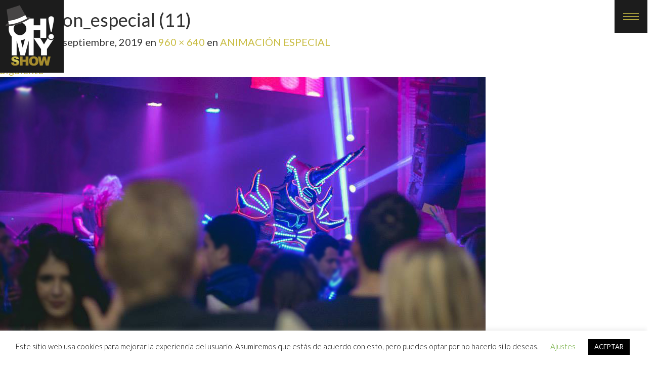

--- FILE ---
content_type: text/html; charset=UTF-8
request_url: https://ohmyshow.es/portfolio_item/animacion-especial/animacion_especial-11/
body_size: 10139
content:
<!DOCTYPE html>
<html lang="es-ES">
<head>
<meta charset="UTF-8">
<meta name="viewport" content="width=device-width, initial-scale=1.0">
<meta http-equiv="X-UA-Compatible" content="IE=edge">
<link rel="profile" href="https://gmpg.org/xfn/11">
<link rel="pingback" href="https://ohmyshow.es/xmlrpc.php">
<!-- Global site tag (gtag.js) - Google Analytics -->
<script async src="https://www.googletagmanager.com/gtag/js?id=UA-153707701-1"></script>
<script>
window.dataLayer = window.dataLayer || [];
function gtag(){dataLayer.push(arguments);}
gtag('js', new Date());
gtag('config', 'UA-153707701-1');
</script>
<title>animacion_especial (11) | Ohmyshow</title>
<!-- All in One SEO 4.1.0.2 -->
<script type="application/ld+json" class="aioseo-schema">
{"@context":"https:\/\/schema.org","@graph":[{"@type":"WebSite","@id":"https:\/\/ohmyshow.es\/#website","url":"https:\/\/ohmyshow.es\/","name":"Ohmyshow","description":"Music and Entertainment","publisher":{"@id":"https:\/\/ohmyshow.es\/#organization"}},{"@type":"Organization","@id":"https:\/\/ohmyshow.es\/#organization","name":"Ohmyshow","url":"https:\/\/ohmyshow.es\/"},{"@type":"BreadcrumbList","@id":"https:\/\/ohmyshow.es\/portfolio_item\/animacion-especial\/animacion_especial-11\/#main#breadcrumblist","itemListElement":[{"@type":"ListItem","@id":"https:\/\/ohmyshow.es\/#listItem","position":"1","item":{"@id":"https:\/\/ohmyshow.es\/#item","name":"Inicio","description":"Music and Entertainment","url":"https:\/\/ohmyshow.es\/"},"nextItem":"https:\/\/ohmyshow.es\/portfolio_item\/animacion-especial\/animacion_especial-11\/#main#listItem"},{"@type":"ListItem","@id":"https:\/\/ohmyshow.es\/portfolio_item\/animacion-especial\/animacion_especial-11\/#main#listItem","position":"2","item":{"@id":"https:\/\/ohmyshow.es\/portfolio_item\/animacion-especial\/animacion_especial-11\/#main#item","name":"animacion_especial (11)","url":"https:\/\/ohmyshow.es\/portfolio_item\/animacion-especial\/animacion_especial-11\/#main"},"previousItem":"https:\/\/ohmyshow.es\/#listItem"}]},{"@type":"Person","@id":"https:\/\/ohmyshow.es\/author\/ohmyshow\/#author","url":"https:\/\/ohmyshow.es\/author\/ohmyshow\/","name":"ohmyshow","image":{"@type":"ImageObject","@id":"https:\/\/ohmyshow.es\/portfolio_item\/animacion-especial\/animacion_especial-11\/#main#authorImage","url":"https:\/\/secure.gravatar.com\/avatar\/bab04eab8746ede4ae264b6cf50f10b1?s=96&d=mm&r=g","width":"96","height":"96","caption":"ohmyshow"}},{"@type":"ItemPage","@id":"https:\/\/ohmyshow.es\/portfolio_item\/animacion-especial\/animacion_especial-11\/#main#itempage","url":"https:\/\/ohmyshow.es\/portfolio_item\/animacion-especial\/animacion_especial-11\/#main","name":"animacion_especial (11) | Ohmyshow","inLanguage":"es-ES","isPartOf":{"@id":"https:\/\/ohmyshow.es\/#website"},"breadcrumb":{"@id":"https:\/\/ohmyshow.es\/portfolio_item\/animacion-especial\/animacion_especial-11\/#main#breadcrumblist"},"datePublished":"2019-09-26T09:13:16+00:00","dateModified":"2019-09-26T09:13:16+00:00"}]}
</script>
<!-- All in One SEO -->
<link rel='dns-prefetch' href='//fonts.googleapis.com' />
<link rel="alternate" type="application/rss+xml" title="Ohmyshow &raquo; Feed" href="https://ohmyshow.es/feed/" />
<link rel="alternate" type="application/rss+xml" title="Ohmyshow &raquo; RSS de los comentarios" href="https://ohmyshow.es/comments/feed/" />
<link rel="alternate" type="application/rss+xml" title="Ohmyshow &raquo; animacion_especial (11) RSS de los comentarios" href="https://ohmyshow.es/portfolio_item/animacion-especial/animacion_especial-11/#main/feed/" />
<link rel='stylesheet' id='gtranslate-style-css'  href='//ohmyshow.es/wp-content/cache/wpfc-minified/2ygu5iig/12w4.css' type='text/css' media='all' />
<link rel='stylesheet' id='contact-form-7-css'  href='//ohmyshow.es/wp-content/cache/wpfc-minified/77l22tq4/12w4.css' type='text/css' media='all' />
<link rel='stylesheet' id='cookie-law-info-css'  href='//ohmyshow.es/wp-content/cache/wpfc-minified/2z3z6k9k/12w4.css' type='text/css' media='all' />
<link rel='stylesheet' id='cookie-law-info-gdpr-css'  href='//ohmyshow.es/wp-content/cache/wpfc-minified/jo3zi9mp/12w4.css' type='text/css' media='all' />
<link rel='stylesheet' id='triton-fonts-css'  href='https://fonts.googleapis.com/css?family=Oswald%3A400%2C700%7CLato%3A300%2C400%2C400italic%2C700%2C900%2C700italic%7CLora%3A400%2C700&#038;subset=latin%2Clatin-ext' type='text/css' media='all' />
<link rel='stylesheet' id='font-awesome-css'  href='//ohmyshow.es/wp-content/cache/wpfc-minified/keg2x7w1/12w4.css' type='text/css' media='all' />
<link rel='stylesheet' id='spinner-css'  href='//ohmyshow.es/wp-content/cache/wpfc-minified/eqlxsbn5/12w4.css' type='text/css' media='all' />
<link rel='stylesheet' id='bootstrap-css'  href='//ohmyshow.es/wp-content/cache/wpfc-minified/q8n7qq9k/12w4.css' type='text/css' media='all' />
<link rel='stylesheet' id='pe-icon-7-css'  href='//ohmyshow.es/wp-content/cache/wpfc-minified/qtqqopu9/12w4.css' type='text/css' media='all' />
<link rel='stylesheet' id='etline-css'  href='//ohmyshow.es/wp-content/cache/wpfc-minified/mlvw1skk/12w4.css' type='text/css' media='all' />
<link rel='stylesheet' id='owl.carousel-css'  href='//ohmyshow.es/wp-content/cache/wpfc-minified/ftb2hh21/12w4.css' type='text/css' media='all' />
<link rel='stylesheet' id='owl.transitions-css'  href='//ohmyshow.es/wp-content/cache/wpfc-minified/feppr3l6/12w4.css' type='text/css' media='all' />
<link rel='stylesheet' id='megafolio-css'  href='//ohmyshow.es/wp-content/cache/wpfc-minified/d5hheom9/12w4.css' type='text/css' media='all' />
<link rel='stylesheet' id='megafolio-settings-css'  href='//ohmyshow.es/wp-content/cache/wpfc-minified/2ni5q96n/12w4.css' type='text/css' media='all' />
<link rel='stylesheet' id='lightbox-css'  href='//ohmyshow.es/wp-content/cache/wpfc-minified/k0dzieq7/12w4.css' type='text/css' media='all' />
<link rel='stylesheet' id='triton-main-css'  href='//ohmyshow.es/wp-content/cache/wpfc-minified/13ku8hcu/12w4.css' type='text/css' media='all' />
<link rel='stylesheet' id='triton-style-css'  href='//ohmyshow.es/wp-content/cache/wpfc-minified/ma4gekfq/12w4.css' type='text/css' media='all' />
<link rel='stylesheet' id='triton-dynamic-css-css'  href='//ohmyshow.es/wp-content/cache/wpfc-minified/qt3mend5/12w4.css' type='text/css' media='all' />
<script src='//ohmyshow.es/wp-content/cache/wpfc-minified/g2ss123l/12w4.js' type="text/javascript"></script>
<!-- <script type='text/javascript' src='https://ohmyshow.es/wp-includes/js/jquery/jquery.js?ver=1.12.4'></script> -->
<!-- <script type='text/javascript' src='https://ohmyshow.es/wp-includes/js/jquery/jquery-migrate.min.js?ver=1.4.1'></script> -->
<script type='text/javascript'>
/* <![CDATA[ */
var Cli_Data = {"nn_cookie_ids":[],"cookielist":[],"non_necessary_cookies":[],"ccpaEnabled":"","ccpaRegionBased":"","ccpaBarEnabled":"","ccpaType":"gdpr","js_blocking":"","custom_integration":"","triggerDomRefresh":"","secure_cookies":""};
var cli_cookiebar_settings = {"animate_speed_hide":"500","animate_speed_show":"500","background":"#FFF","border":"#b1a6a6c2","border_on":"","button_1_button_colour":"#000","button_1_button_hover":"#000000","button_1_link_colour":"#fff","button_1_as_button":"1","button_1_new_win":"","button_2_button_colour":"#333","button_2_button_hover":"#292929","button_2_link_colour":"#444","button_2_as_button":"","button_2_hidebar":"","button_3_button_colour":"#000","button_3_button_hover":"#000000","button_3_link_colour":"#fff","button_3_as_button":"1","button_3_new_win":"","button_4_button_colour":"#000","button_4_button_hover":"#000000","button_4_link_colour":"#62a329","button_4_as_button":"","button_7_button_colour":"#61a229","button_7_button_hover":"#4e8221","button_7_link_colour":"#fff","button_7_as_button":"1","button_7_new_win":"","font_family":"inherit","header_fix":"","notify_animate_hide":"1","notify_animate_show":"","notify_div_id":"#cookie-law-info-bar","notify_position_horizontal":"right","notify_position_vertical":"bottom","scroll_close":"","scroll_close_reload":"","accept_close_reload":"","reject_close_reload":"","showagain_tab":"1","showagain_background":"#fff","showagain_border":"#000","showagain_div_id":"#cookie-law-info-again","showagain_x_position":"100px","text":"#000","show_once_yn":"","show_once":"10000","logging_on":"","as_popup":"","popup_overlay":"1","bar_heading_text":"","cookie_bar_as":"banner","popup_showagain_position":"bottom-right","widget_position":"left"};
var log_object = {"ajax_url":"https:\/\/ohmyshow.es\/wp-admin\/admin-ajax.php"};
/* ]]> */
</script>
<script src='//ohmyshow.es/wp-content/cache/wpfc-minified/gh5jput/19rz.js' type="text/javascript"></script>
<!-- <script type='text/javascript' src='https://ohmyshow.es/wp-content/plugins/cookie-law-info/public/js/cookie-law-info-public.js?ver=2.0.1'></script> -->
<!-- <script type='text/javascript' src='https://ohmyshow.es/wp-content/themes/triton/assets/js/jquery.scrollUp.js?ver=4.9'></script> -->
<!-- <script type='text/javascript' src='https://ohmyshow.es/wp-content/themes/triton/includes/js/bootstrap-wp.js?ver=4.9'></script> -->
<!-- <script type='text/javascript' src='https://ohmyshow.es/wp-content/themes/triton/includes/js/keyboard-image-navigation.js?ver=20120202'></script> -->
<link rel='https://api.w.org/' href='https://ohmyshow.es/wp-json/' />
<link rel="EditURI" type="application/rsd+xml" title="RSD" href="https://ohmyshow.es/xmlrpc.php?rsd" />
<link rel="wlwmanifest" type="application/wlwmanifest+xml" href="https://ohmyshow.es/wp-includes/wlwmanifest.xml" /> 
<meta name="generator" content="WordPress 4.9" />
<link rel='shortlink' href='https://ohmyshow.es/?p=557' />
<link rel="alternate" type="application/json+oembed" href="https://ohmyshow.es/wp-json/oembed/1.0/embed?url=https%3A%2F%2Fohmyshow.es%2Fportfolio_item%2Fanimacion-especial%2Fanimacion_especial-11%2F%23main" />
<link rel="alternate" type="text/xml+oembed" href="https://ohmyshow.es/wp-json/oembed/1.0/embed?url=https%3A%2F%2Fohmyshow.es%2Fportfolio_item%2Fanimacion-especial%2Fanimacion_especial-11%2F%23main&#038;format=xml" />
<script type="text/javascript">
(function(url){
if(/(?:Chrome\/26\.0\.1410\.63 Safari\/537\.31|WordfenceTestMonBot)/.test(navigator.userAgent)){ return; }
var addEvent = function(evt, handler) {
if (window.addEventListener) {
document.addEventListener(evt, handler, false);
} else if (window.attachEvent) {
document.attachEvent('on' + evt, handler);
}
};
var removeEvent = function(evt, handler) {
if (window.removeEventListener) {
document.removeEventListener(evt, handler, false);
} else if (window.detachEvent) {
document.detachEvent('on' + evt, handler);
}
};
var evts = 'contextmenu dblclick drag dragend dragenter dragleave dragover dragstart drop keydown keypress keyup mousedown mousemove mouseout mouseover mouseup mousewheel scroll'.split(' ');
var logHuman = function() {
if (window.wfLogHumanRan) { return; }
window.wfLogHumanRan = true;
var wfscr = document.createElement('script');
wfscr.type = 'text/javascript';
wfscr.async = true;
wfscr.src = url + '&r=' + Math.random();
(document.getElementsByTagName('head')[0]||document.getElementsByTagName('body')[0]).appendChild(wfscr);
for (var i = 0; i < evts.length; i++) {
removeEvent(evts[i], logHuman);
}
};
for (var i = 0; i < evts.length; i++) {
addEvent(evts[i], logHuman);
}
})('//ohmyshow.es/?wordfence_lh=1&hid=E3B00038FD5386F50361028F33C5E2F4');
</script><!--[if lt IE 9]><script src='https://ohmyshow.es/wp-content/themes/triton/assets/js/html5shiv.js'></script><script src='https://ohmyshow.es/wp-content/themes/triton/assets/js/respond.min.js'></script><![endif]--><meta name="generator" content="Powered by Visual Composer - drag and drop page builder for WordPress."/>
<!--[if lte IE 9]><link rel="stylesheet" type="text/css" href='//ohmyshow.es/wp-content/cache/wpfc-minified/8aufyrmo/12w2.css' media="screen"><![endif]--><!--[if IE  8]><link rel="stylesheet" type="text/css" href='//ohmyshow.es/wp-content/cache/wpfc-minified/q6un82dc/12w2.css' media="screen"><![endif]-->			<script type="text/javascript">
var cli_flush_cache = true;
</script>
<link rel="icon" href="https://ohmyshow.es/wp-content/uploads/2019/12/cropped-LOGOFEAT-32x32.jpg" sizes="32x32" />
<link rel="icon" href="https://ohmyshow.es/wp-content/uploads/2019/12/cropped-LOGOFEAT-192x192.jpg" sizes="192x192" />
<link rel="apple-touch-icon-precomposed" href="https://ohmyshow.es/wp-content/uploads/2019/12/cropped-LOGOFEAT-180x180.jpg" />
<meta name="msapplication-TileImage" content="https://ohmyshow.es/wp-content/uploads/2019/12/cropped-LOGOFEAT-270x270.jpg" />
<style type="text/css" id="wp-custom-css">
#gtranslate_wrapper{
left: 70px;
margin-top:10px;
}
a:hover{text-decoration:none;}		</style>
<noscript><style type="text/css"> .wpb_animate_when_almost_visible { opacity: 1; }</style></noscript></head>
<body data-rsssl=1 class="attachment attachment-template-default single single-attachment postid-557 attachmentid-557 attachment-jpeg wpb-js-composer js-comp-ver-4.11.1 vc_responsive">
<header>
<div class="header_top navbar-fixed-top">
<div class="logo">
<a href="https://ohmyshow.es/"><img src="https://ohmyshow.es/wp-content/uploads/2016/04/logo-ohmyshow.png" alt="logo"></a> 				
</div>
<div class="menu full_sc fade_menu collopsed_t">
<div class="menu_toog">
<div></div>
<div></div>
<div></div>
</div>
<nav>
<div class="menu_cont">       
<ul id="main-menu" class="menu"><li id="menu-item-116" class="menu-item menu-item-type-post_type menu-item-object-page menu-item-home menu-item-116"><a title="Home" href="https://ohmyshow.es/">Home</a></li>
<li id="menu-item-426" class="menu-item menu-item-type-post_type menu-item-object-page menu-item-426"><a title="Nosotros" href="https://ohmyshow.es/contratacionespectaculo/">Nosotros</a></li>
<li id="menu-item-113" class="menu-item menu-item-type-custom menu-item-object-custom menu-item-has-children menu-item-113 dropdown"><a title="Espectáculos" href="#" data-toggle="dropdown" class="dropdown-toggle" aria-haspopup="true">Espectáculos</a>
<ul role="menu" class=" dropdown-menu">
<li id="menu-item-805" class="menu-item menu-item-type-post_type menu-item-object-page menu-item-805"><a title="CANTANTES" href="https://ohmyshow.es/contratar-cantantes-madrid/">CANTANTES</a></li>
<li id="menu-item-808" class="menu-item menu-item-type-post_type menu-item-object-page menu-item-808"><a title="BAILARINES" href="https://ohmyshow.es/bailarines-eventos-madrid/">BAILARINES</a></li>
<li id="menu-item-800" class="menu-item menu-item-type-post_type menu-item-object-page menu-item-800"><a title="VIOLÍN" href="https://ohmyshow.es/violinista-madrid/">VIOLÍN</a></li>
<li id="menu-item-801" class="menu-item menu-item-type-post_type menu-item-object-page menu-item-801"><a title="SAXO" href="https://ohmyshow.es/saxofonista-madrid/">SAXO</a></li>
<li id="menu-item-1226" class="menu-item menu-item-type-post_type menu-item-object-page menu-item-1226"><a title="Bandas Tributo" href="https://ohmyshow.es/bandas-tributo/">Bandas Tributo</a></li>
<li id="menu-item-807" class="menu-item menu-item-type-post_type menu-item-object-page menu-item-807"><a title="BANDAS DE MUSICOS" href="https://ohmyshow.es/bandas-musicos-madrid/">BANDAS DE MUSICOS</a></li>
<li id="menu-item-809" class="menu-item menu-item-type-post_type menu-item-object-page menu-item-809"><a title="ANIMACIÓN ESPECIAL" href="https://ohmyshow.es/animacion-eventos-madrid/">ANIMACIÓN ESPECIAL</a></li>
<li id="menu-item-810" class="menu-item menu-item-type-post_type menu-item-object-page menu-item-810"><a title="ACRÓBATAS" href="https://ohmyshow.es/acrobatas-madrid/">ACRÓBATAS</a></li>
<li id="menu-item-804" class="menu-item menu-item-type-post_type menu-item-object-page menu-item-804"><a title="EL GRAN SHOWMAN" href="https://ohmyshow.es/gran-showman-madrid/">EL GRAN SHOWMAN</a></li>
<li id="menu-item-1210" class="menu-item menu-item-type-post_type menu-item-object-page menu-item-1210"><a title="ESPECTÁCULO AFRICANO" href="https://ohmyshow.es/espectaculo-africano/">ESPECTÁCULO AFRICANO</a></li>
<li id="menu-item-803" class="menu-item menu-item-type-post_type menu-item-object-page menu-item-803"><a title="ESPECTÁCULO CUBANO" href="https://ohmyshow.es/espectaculo-cubano-madrid/">ESPECTÁCULO CUBANO</a></li>
<li id="menu-item-1211" class="menu-item menu-item-type-post_type menu-item-object-page menu-item-1211"><a title="ESPECTÁCULOS PARA BODAS" href="https://ohmyshow.es/espectaculos-para-bodas/">ESPECTÁCULOS PARA BODAS</a></li>
<li id="menu-item-802" class="menu-item menu-item-type-post_type menu-item-object-page menu-item-802"><a title="ESPECTÁCULO FLAMENCO" href="https://ohmyshow.es/espectaculos-flamencos-madrid/">ESPECTÁCULO FLAMENCO</a></li>
<li id="menu-item-806" class="menu-item menu-item-type-post_type menu-item-object-page menu-item-806"><a title="CABARET SHOW" href="https://ohmyshow.es/cabaret-show-madrid/">CABARET SHOW</a></li>
<li id="menu-item-830" class="menu-item menu-item-type-post_type menu-item-object-page menu-item-830"><a title="GATSBY" href="https://ohmyshow.es/gatsby-madrid/">GATSBY</a></li>
<li id="menu-item-936" class="menu-item menu-item-type-post_type menu-item-object-page menu-item-936"><a title="DJ&#039;S" href="https://ohmyshow.es/djs/">DJ&#8217;S</a></li>
<li id="menu-item-935" class="menu-item menu-item-type-post_type menu-item-object-page menu-item-935"><a title="FIESTA TEMÁTICA" href="https://ohmyshow.es/fiesta-tematica/">FIESTA TEMÁTICA</a></li>
<li id="menu-item-1097" class="menu-item menu-item-type-post_type menu-item-object-page menu-item-1097"><a title="GREASE" href="https://ohmyshow.es/grease/">GREASE</a></li>
</ul>
</li>
<li id="menu-item-799" class="menu-item menu-item-type-post_type menu-item-object-page menu-item-799"><a title="Blog" href="https://ohmyshow.es/blog/">Blog</a></li>
<li id="menu-item-425" class="menu-item menu-item-type-post_type menu-item-object-page menu-item-425"><a title="Contacto" href="https://ohmyshow.es/contacto-nuevo/">Contacto</a></li>
<li style="position:relative;" class="menu-item menu-item-gtranslate"><div style="position:absolute;" id="gtranslate_wrapper"><!-- GTranslate: https://gtranslate.io/ -->
<style type="text/css">
.switcher {font-family:Arial;font-size:10pt;text-align:left;cursor:pointer;overflow:hidden;width:163px;line-height:17px;}
.switcher a {text-decoration:none;display:block;font-size:10pt;-webkit-box-sizing:content-box;-moz-box-sizing:content-box;box-sizing:content-box;}
.switcher a img {vertical-align:middle;display:inline;border:0;padding:0;margin:0;opacity:0.8;}
.switcher a:hover img {opacity:1;}
.switcher .selected {background:#FFFFFF url(//ohmyshow.es/wp-content/plugins/gtranslate/switcher.png) repeat-x;position:relative;z-index:9999;}
.switcher .selected a {border:1px solid #CCCCCC;background:url(//ohmyshow.es/wp-content/plugins/gtranslate/arrow_down.png) 146px center no-repeat;color:#666666;padding:3px 5px;width:151px;}
.switcher .selected a.open {background-image:url(//ohmyshow.es/wp-content/plugins/gtranslate/arrow_up.png)}
.switcher .selected a:hover {background:#F0F0F0 url(//ohmyshow.es/wp-content/plugins/gtranslate/arrow_down.png) 146px center no-repeat;}
.switcher .option {position:relative;z-index:9998;border-left:1px solid #CCCCCC;border-right:1px solid #CCCCCC;border-bottom:1px solid #CCCCCC;background-color:#EEEEEE;display:none;width:161px;max-height:198px;-webkit-box-sizing:content-box;-moz-box-sizing:content-box;box-sizing:content-box;overflow-y:auto;overflow-x:hidden;}
.switcher .option a {color:#000;padding:3px 5px;}
.switcher .option a:hover {background:#FFC;}
.switcher .option a.selected {background:#FFC;}
#selected_lang_name {float: none;}
.l_name {float: none !important;margin: 0;}
.switcher .option::-webkit-scrollbar-track{-webkit-box-shadow:inset 0 0 3px rgba(0,0,0,0.3);border-radius:5px;background-color:#F5F5F5;}
.switcher .option::-webkit-scrollbar {width:5px;}
.switcher .option::-webkit-scrollbar-thumb {border-radius:5px;-webkit-box-shadow: inset 0 0 3px rgba(0,0,0,.3);background-color:#888;}
</style>
<div class="switcher notranslate">
<div class="selected">
<a href="#" onclick="return false;"><img src="//ohmyshow.es/wp-content/plugins/gtranslate/flags/16/es.png" height="16" width="16" alt="es" /> Spanish</a>
</div>
<div class="option">
<a href="#" onclick="doGTranslate('es|en');jQuery('div.switcher div.selected a').html(jQuery(this).html());return false;" title="English" class="nturl"><img data-gt-lazy-src="//ohmyshow.es/wp-content/plugins/gtranslate/flags/16/en.png" height="16" width="16" alt="en" /> English</a><a href="#" onclick="doGTranslate('es|es');jQuery('div.switcher div.selected a').html(jQuery(this).html());return false;" title="Spanish" class="nturl selected"><img data-gt-lazy-src="//ohmyshow.es/wp-content/plugins/gtranslate/flags/16/es.png" height="16" width="16" alt="es" /> Spanish</a></div>
</div>
<script type="text/javascript">
jQuery('.switcher .selected').click(function() {jQuery('.switcher .option a img').each(function() {if(!jQuery(this)[0].hasAttribute('src'))jQuery(this).attr('src', jQuery(this).attr('data-gt-lazy-src'))});if(!(jQuery('.switcher .option').is(':visible'))) {jQuery('.switcher .option').stop(true,true).delay(100).slideDown(500);jQuery('.switcher .selected a').toggleClass('open')}});
jQuery('.switcher .option').bind('mousewheel', function(e) {var options = jQuery('.switcher .option');if(options.is(':visible'))options.scrollTop(options.scrollTop() - e.originalEvent.wheelDelta);return false;});
jQuery('body').not('.switcher').click(function(e) {if(jQuery('.switcher .option').is(':visible') && e.target != jQuery('.switcher .option').get(0)) {jQuery('.switcher .option').stop(true,true).delay(100).slideUp(500);jQuery('.switcher .selected a').toggleClass('open')}});
</script>
<style type="text/css">
#goog-gt-tt {display:none !important;}
.goog-te-banner-frame {display:none !important;}
.goog-te-menu-value:hover {text-decoration:none !important;}
.goog-text-highlight {background-color:transparent !important;box-shadow:none !important;}
body {top:0 !important;}
#google_translate_element2 {display:none!important;}
</style>
<div id="google_translate_element2"></div>
<script type="text/javascript">
function googleTranslateElementInit2() {new google.translate.TranslateElement({pageLanguage: 'es',autoDisplay: false}, 'google_translate_element2');}
</script><script type="text/javascript" src="//translate.google.com/translate_a/element.js?cb=googleTranslateElementInit2"></script>
<script type="text/javascript">
function GTranslateGetCurrentLang() {var keyValue = document['cookie'].match('(^|;) ?googtrans=([^;]*)(;|$)');return keyValue ? keyValue[2].split('/')[2] : null;}
function GTranslateFireEvent(element,event){try{if(document.createEventObject){var evt=document.createEventObject();element.fireEvent('on'+event,evt)}else{var evt=document.createEvent('HTMLEvents');evt.initEvent(event,true,true);element.dispatchEvent(evt)}}catch(e){}}
function doGTranslate(lang_pair){if(lang_pair.value)lang_pair=lang_pair.value;if(lang_pair=='')return;var lang=lang_pair.split('|')[1];if(GTranslateGetCurrentLang() == null && lang == lang_pair.split('|')[0])return;var teCombo;var sel=document.getElementsByTagName('select');for(var i=0;i<sel.length;i++)if(/goog-te-combo/.test(sel[i].className)){teCombo=sel[i];break;}if(document.getElementById('google_translate_element2')==null||document.getElementById('google_translate_element2').innerHTML.length==0||teCombo.length==0||teCombo.innerHTML.length==0){setTimeout(function(){doGTranslate(lang_pair)},500)}else{teCombo.value=lang;GTranslateFireEvent(teCombo,'change');GTranslateFireEvent(teCombo,'change')}}
if(GTranslateGetCurrentLang() != null)jQuery(document).ready(function() {var lang_html = jQuery('div.switcher div.option').find('img[alt="'+GTranslateGetCurrentLang()+'"]').parent().html();if(typeof lang_html != 'undefined')jQuery('div.switcher div.selected a').html(lang_html.replace('data-gt-lazy-', ''));});
</script>
</div></li></ul>                    </div>     
</nav>
</div>           
</div>	
</header>
<article id="post-557" class="post-557 attachment type-attachment status-inherit hentry">
<header class="entry-header">
<h1 class="entry-title">animacion_especial (11)</h1>
<div class="entry-meta">
Publicado <span class="entry-date"><time class="entry-date" datetime="2019-09-26T09:13:16+00:00">26 septiembre, 2019</time></span> en <a href="https://ohmyshow.es/wp-content/uploads/2017/01/animacion_especial-11.jpg" title="Enlace a la imagen original">960 &times; 640</a> en <a href="https://ohmyshow.es/portfolio_item/animacion-especial/" title="Volver a ANIMACIÓN ESPECIAL" rel="gallery">ANIMACIÓN ESPECIAL</a>				</div><!-- .entry-meta -->
<nav role="navigation" id="image-navigation" class="image-navigation">
<div class="nav-previous"><a href='https://ohmyshow.es/portfolio_item/animacion-especial/animacion_especial-10/#main'><span class="meta-nav">&larr;</span> Anterior</a></div>
<div class="nav-next"><a href='https://ohmyshow.es/portfolio_item/animacion-especial/animacion_especial-12/#main'>Siguiente <span class="meta-nav">&rarr;</span></a></div>
</nav><!-- #image-navigation -->
</header><!-- .entry-header -->
<div class="entry-content">
<div class="entry-attachment">
<div class="attachment">
<a href="https://ohmyshow.es/portfolio_item/animacion-especial/animacion_especial-1/#main" title="animacion_especial (11)" rel="attachment"><img width="960" height="640" src="https://ohmyshow.es/wp-content/uploads/2017/01/animacion_especial-11.jpg" class="attachment-1200x1200 size-1200x1200" alt="" srcset="https://ohmyshow.es/wp-content/uploads/2017/01/animacion_especial-11.jpg 960w, https://ohmyshow.es/wp-content/uploads/2017/01/animacion_especial-11-300x200.jpg 300w, https://ohmyshow.es/wp-content/uploads/2017/01/animacion_especial-11-768x512.jpg 768w" sizes="(max-width: 960px) 100vw, 960px" /></a>					</div><!-- .attachment -->
</div><!-- .entry-attachment -->
</div><!-- .entry-content -->
<footer class="entry-meta">
Los Trackbacks están cerrados, pero puedes <a class="comment-link" href="#respond" title="Escribir un comentario">escribir un comentario</a>.			</footer><!-- .entry-meta -->
</article><!-- #post-## -->
<div id="comments" class="comments-area">
<div id="respond" class="comment-respond">
<h2 id="reply-title" class="comment-reply-title">Deja un comentario <small><a rel="nofollow" id="cancel-comment-reply-link" href="/portfolio_item/animacion-especial/animacion_especial-11/#respond" style="display:none;">Cancelar respuesta</a></small></h2>			<form action="https://ohmyshow.es/wp-comments-post.php" method="post" id="commentform" >
<div class="row">
<div class="col-md-12 col-sm-12">
<textarea id="comment" class="form-control" rows="5"  placeholder="Write Comment" name="comment" aria-required="true"></textarea>
</div>
</div>
<div class="row">
<div class="col-sm-6">
<input id="author" class="form-control" name="author" type="text" placeholder="What&#039;s Your Name?" value="" size="30" aria-required='true'/>
</div>
<div class="col-sm-6">
<input id="email" class="form-control" name="email" type="text" placeholder="Your Email Please" value="" size="30" aria-required='true'/>
</div>
</div>
<p ><input name="submit" type="submit" id="submit" class="submit" value="Comment" /> <input type='hidden' name='comment_post_ID' value='557' id='comment_post_ID' />
<input type='hidden' name='comment_parent' id='comment_parent' value='0' />
</p>			</form>
</div><!-- #respond -->
</div><!-- #comments -->
<div class="sidebar">
<div id="search-2" class="widget widget_search"><form role="search" method="get" class="search-form" action="https://ohmyshow.es/">
<i class="pe-7s-search"></i>
<input type="search" class="search-field form-control" placeholder="Type to Search" value="" name="s" title="Búsqueda para: ">
<input type="submit" class="search-submit" value="Buscar">
</form>
</div>		<div id="recent-posts-3" class="widget widget_recent_entries">		<h2 class="widget-title">Entradas recientes</h2>		<ul>
<li>
<a href="https://ohmyshow.es/una-noche-de-reyes-muy-especial/">Una noche de reyes muy especial</a>
</li>
<li>
<a href="https://ohmyshow.es/espectaculos-para-bodas/">Espectáculos para bodas</a>
</li>
<li>
<a href="https://ohmyshow.es/cenas-de-empresa-con-espectaculo-madrid/">Cenas de empresa con espectáculo</a>
</li>
<li>
<a href="https://ohmyshow.es/velvetmovistar/">Velvet último capitulo</a>
</li>
<li>
<a href="https://ohmyshow.es/wonderland/">Espectáculo Wonderland: Fiesta del Té</a>
</li>
</ul>
</div>
</div><!-- close .sidebar-padder -->
    <div class="container">
<div class="row">
<div class="col-md-12 text-center">
<div class="call_to_action">
<h2><h1><strong>¿QUIERES SABER MÁS? <a href="/contacto-nuevo/">CONTACTA AHORA</a></strong></h1>
<h1><a href="tel:+34678166049">678166049</a></h1>
<h1><a href="/cdn-cgi/l/email-protection#ec86839e88859f899e9e8dac838481959f84839bc2899f"><span class="__cf_email__" data-cfemail="3d57524f59544e584f4f5c7d525550444e55524a13584e">[email&#160;protected]</span></a></h1></h2>
</div>
</div>
</div>
</div>
<footer>
<div class="container">
<div class="row">
<div class="col-md-3 text-left">
<div class="footer_logo">
<img src="https://ohmyshow.es/wp-content/uploads/2016/04/logo-ohmyshow-footer.png" alt="">
</div>
</div>    
<div class="col-md-9 text-right">
<div class="footer_social">
<ul>
</ul>
</div>
<p class="copyright_text">Copyright 2020 <strong>Oh My Show</strong></p>                    
</div>
</div>
</div>
</footer>
<!--googleoff: all--><div id="cookie-law-info-bar" data-nosnippet="true"><span>Este sitio web usa cookies para mejorar la experiencia del usuario. Asumiremos que estás de acuerdo con esto, pero puedes optar por no hacerlo si lo deseas. <a role='button' tabindex='0' class="cli_settings_button" style="margin:5px 20px 5px 20px;" >Ajustes</a><a role='button' tabindex='0' data-cli_action="accept" id="cookie_action_close_header"  class="medium cli-plugin-button cli-plugin-main-button cookie_action_close_header cli_action_button" style="display:inline-block;  margin:5px; ">ACEPTAR</a></span></div><div id="cookie-law-info-again" style="display:none;" data-nosnippet="true"><span id="cookie_hdr_showagain">Privacy & Cookies Policy</span></div><div class="cli-modal" data-nosnippet="true" id="cliSettingsPopup" tabindex="-1" role="dialog" aria-labelledby="cliSettingsPopup" aria-hidden="true">
<div class="cli-modal-dialog" role="document">
<div class="cli-modal-content cli-bar-popup">
<button type="button" class="cli-modal-close" id="cliModalClose">
<svg class="" viewBox="0 0 24 24"><path d="M19 6.41l-1.41-1.41-5.59 5.59-5.59-5.59-1.41 1.41 5.59 5.59-5.59 5.59 1.41 1.41 5.59-5.59 5.59 5.59 1.41-1.41-5.59-5.59z"></path><path d="M0 0h24v24h-24z" fill="none"></path></svg>
<span class="wt-cli-sr-only">Cerrar</span>
</button>
<div class="cli-modal-body">
<div class="cli-container-fluid cli-tab-container">
<div class="cli-row">
<div class="cli-col-12 cli-align-items-stretch cli-px-0">
<div class="cli-privacy-overview">
<h4>Privacy Overview</h4>				<div class="cli-privacy-content">
<div class="cli-privacy-content-text">This website uses cookies to improve your experience while you navigate through the website. Out of these cookies, the cookies that are categorized as necessary are stored on your browser as they are essential for the working of basic functionalities of the website. We also use third-party cookies that help us analyze and understand how you use this website. These cookies will be stored in your browser only with your consent. You also have the option to opt-out of these cookies. But opting out of some of these cookies may have an effect on your browsing experience.</div>
</div>
<a class="cli-privacy-readmore"  aria-label="Mostrar más" tabindex="0" role="button" data-readmore-text="Mostrar más" data-readless-text="Mostrar menos"></a>			</div>
</div>
<div class="cli-col-12 cli-align-items-stretch cli-px-0 cli-tab-section-container">
<div class="cli-tab-section">
<div class="cli-tab-header">
<a role="button" tabindex="0" class="cli-nav-link cli-settings-mobile" data-target="necessary" data-toggle="cli-toggle-tab">
Necessary							</a>
<div class="wt-cli-necessary-checkbox">
<input type="checkbox" class="cli-user-preference-checkbox"  id="wt-cli-checkbox-necessary" data-id="checkbox-necessary" checked="checked"  />
<label class="form-check-label" for="wt-cli-checkbox-necessary">Necessary</label>
</div>
<span class="cli-necessary-caption">Siempre activado</span> 						</div>
<div class="cli-tab-content">
<div class="cli-tab-pane cli-fade" data-id="necessary">
<p>Necessary cookies are absolutely essential for the website to function properly. This category only includes cookies that ensures basic functionalities and security features of the website. These cookies do not store any personal information.</p>
</div>
</div>
</div>
<div class="cli-tab-section">
<div class="cli-tab-header">
<a role="button" tabindex="0" class="cli-nav-link cli-settings-mobile" data-target="non-necessary" data-toggle="cli-toggle-tab">
Non-necessary							</a>
<div class="cli-switch">
<input type="checkbox" id="wt-cli-checkbox-non-necessary" class="cli-user-preference-checkbox"  data-id="checkbox-non-necessary"  checked='checked' />
<label for="wt-cli-checkbox-non-necessary" class="cli-slider" data-cli-enable="Activado" data-cli-disable="Desactivado"><span class="wt-cli-sr-only">Non-necessary</span></label>
</div>						</div>
<div class="cli-tab-content">
<div class="cli-tab-pane cli-fade" data-id="non-necessary">
<p>Any cookies that may not be particularly necessary for the website to function and is used specifically to collect user personal data via analytics, ads, other embedded contents are termed as non-necessary cookies. It is mandatory to procure user consent prior to running these cookies on your website.</p>
</div>
</div>
</div>
</div>
</div>
</div>
</div>
<div class="cli-modal-footer">
<div class="wt-cli-element cli-container-fluid cli-tab-container">
<div class="cli-row">
<div class="cli-col-12 cli-align-items-stretch cli-px-0">
<div class="cli-tab-footer wt-cli-privacy-overview-actions">
<a id="wt-cli-privacy-save-btn" role="button" tabindex="0" data-cli-action="accept" class="wt-cli-privacy-btn cli_setting_save_button wt-cli-privacy-accept-btn cli-btn">GUARDAR Y ACEPTAR</a>
</div>
</div>
</div>
</div>
</div>
</div>
</div>
</div>
<div class="cli-modal-backdrop cli-fade cli-settings-overlay"></div>
<div class="cli-modal-backdrop cli-fade cli-popupbar-overlay"></div>
<!--googleon: all--><script data-cfasync="false" src="/cdn-cgi/scripts/5c5dd728/cloudflare-static/email-decode.min.js"></script><script type='text/javascript'>
/* <![CDATA[ */
var wpcf7 = {"apiSettings":{"root":"https:\/\/ohmyshow.es\/wp-json\/contact-form-7\/v1","namespace":"contact-form-7\/v1"},"cached":"1"};
/* ]]> */
</script>
<script type='text/javascript' src='https://ohmyshow.es/wp-content/plugins/contact-form-7/includes/js/scripts.js?ver=5.1.9'></script>
<script type='text/javascript' src='https://ohmyshow.es/wp-content/themes/triton/assets/js/bootstrap.min.js?ver=20120206'></script>
<script type='text/javascript' src='https://ohmyshow.es/wp-content/themes/triton/assets/js/waypoints.min.js?ver=20120206'></script>
<script type='text/javascript' src='https://ohmyshow.es/wp-content/themes/triton/assets/js/owl.carousel.js?ver=20120206'></script>
<script type='text/javascript' src='https://ohmyshow.es/wp-content/themes/triton/assets/js/jquery.counterup.min.js?ver=20120206'></script>
<script type='text/javascript' src='https://ohmyshow.es/wp-content/themes/triton/assets/js/jquery.easing.min.js?ver=20120206'></script>
<script type='text/javascript' src='https://ohmyshow.es/wp-content/themes/triton/assets/js/tweetie.js?ver=20120206'></script>
<script type='text/javascript' src='https://ohmyshow.es/wp-content/themes/triton/assets/js/jquery.ajaxchimp.min.js?ver=20120206'></script>
<script type='text/javascript' src='https://ohmyshow.es/wp-content/themes/triton/assets/js/jquery.parallax-1.1.3.js?ver=20120206'></script>
<script type='text/javascript' src='https://ohmyshow.es/wp-content/themes/triton/assets/js/lightbox.min.js?ver=20120206'></script>
<script type='text/javascript' src='https://ohmyshow.es/wp-content/themes/triton/assets/megafolio/js/jquery.themepunch.tools.min.js?ver=20120206'></script>
<script type='text/javascript' src='https://ohmyshow.es/wp-content/themes/triton/assets/megafolio/js/jquery.themepunch.megafoliopro.min.js?ver=20120206'></script>
<script type='text/javascript' src='https://ohmyshow.es/wp-content/themes/triton/includes/js/skip-link-focus-fix.js?ver=20130115'></script>
<script type='text/javascript' src='https://ohmyshow.es/wp-includes/js/comment-reply.min.js?ver=4.9'></script>
<script type='text/javascript' src='https://ohmyshow.es/wp-content/themes/triton/assets/js/script.js?ver=20120206'></script>
<script type='text/javascript' src='https://ohmyshow.es/wp-admin/admin-ajax.php?action=dynamic_js&#038;ver=20120206'></script>
<script type='text/javascript' src='https://ohmyshow.es/wp-includes/js/wp-embed.min.js?ver=4.9'></script>
<script defer src="https://static.cloudflareinsights.com/beacon.min.js/vcd15cbe7772f49c399c6a5babf22c1241717689176015" integrity="sha512-ZpsOmlRQV6y907TI0dKBHq9Md29nnaEIPlkf84rnaERnq6zvWvPUqr2ft8M1aS28oN72PdrCzSjY4U6VaAw1EQ==" data-cf-beacon='{"version":"2024.11.0","token":"11071c3eee9b4bd0a37f5ccef81ea625","r":1,"server_timing":{"name":{"cfCacheStatus":true,"cfEdge":true,"cfExtPri":true,"cfL4":true,"cfOrigin":true,"cfSpeedBrain":true},"location_startswith":null}}' crossorigin="anonymous"></script>
</body>
</html><!-- WP Fastest Cache file was created in 0.95402312278748 seconds, on 07-12-21 13:23:41 -->

--- FILE ---
content_type: text/css
request_url: https://ohmyshow.es/wp-content/cache/wpfc-minified/2ygu5iig/12w4.css
body_size: -150
content:
a.gflag {font-size:24px;padding:1px 0;background-repeat:no-repeat;background-image:url(//ohmyshow.es/wp-content/plugins/gtranslate/24.png);}
a.gflag img {border:0;height:24px;display:inline;}
a.gflag:hover {background-image:url(//ohmyshow.es/wp-content/plugins/gtranslate/24a.png);}
img.gstats {display:none;}
a.alt_flag {background-image:url(//ohmyshow.es/wp-content/plugins/gtranslate/alt_flags.png);}
a.alt_flag:hover {background-image:url(//ohmyshow.es/wp-content/plugins/gtranslate/alt_flagsa.png);}
a.us_flag {background-position:-0px -100px;}
a.br_flag {background-position:-100px -100px;}
a.mx_flag {background-position:-200px -100px;}
a.glink {text-decoration:none;}
a.glink span {margin-right:5px;font-size:15px;vertical-align:middle;}
a.glink img {vertical-align:middle;display:inline;border:0;padding:0;margin:0;opacity:0.8;}
a.glink:hover img {opacity:1;}

--- FILE ---
content_type: text/css
request_url: https://ohmyshow.es/wp-content/cache/wpfc-minified/mlvw1skk/12w4.css
body_size: 1008
content:
@font-face {
font-family: 'et-line';
src:url(//ohmyshow.es/wp-content/themes/triton/assets/fonts/et-line.eot);
src:url(//ohmyshow.es/wp-content/themes/triton/assets/fonts/et-line.eot?#iefix) format('embedded-opentype'),
url(//ohmyshow.es/wp-content/themes/triton/assets/fonts/et-line.woff) format('woff'),
url(//ohmyshow.es/wp-content/themes/triton/assets/fonts/et-line.ttf) format('truetype'),
url(//ohmyshow.es/wp-content/themes/triton/assets/fonts/et-line.svg#et-line) format('svg');
font-weight: normal;
font-style: normal;
} [data-icon]:before {
font-family: 'et-line';
content: attr(data-icon);
speak: none;
font-weight: normal;
font-variant: normal;
text-transform: none;
line-height: 1;
-webkit-font-smoothing: antialiased;
-moz-osx-font-smoothing: grayscale;
display:inline-block;
}  .icon-mobile, .icon-laptop, .icon-desktop, .icon-tablet, .icon-phone, .icon-document, .icon-documents, .icon-search, .icon-clipboard, .icon-newspaper, .icon-notebook, .icon-book-open, .icon-browser, .icon-calendar, .icon-presentation, .icon-picture, .icon-pictures, .icon-video, .icon-camera, .icon-printer, .icon-toolbox, .icon-briefcase, .icon-wallet, .icon-gift, .icon-bargraph, .icon-grid, .icon-expand, .icon-focus, .icon-edit, .icon-adjustments, .icon-ribbon, .icon-hourglass, .icon-lock, .icon-megaphone, .icon-shield, .icon-trophy, .icon-flag, .icon-map, .icon-puzzle, .icon-basket, .icon-envelope, .icon-streetsign, .icon-telescope, .icon-gears, .icon-key, .icon-paperclip, .icon-attachment, .icon-pricetags, .icon-lightbulb, .icon-layers, .icon-pencil, .icon-tools, .icon-tools-2, .icon-scissors, .icon-paintbrush, .icon-magnifying-glass, .icon-circle-compass, .icon-linegraph, .icon-mic, .icon-strategy, .icon-beaker, .icon-caution, .icon-recycle, .icon-anchor, .icon-profile-male, .icon-profile-female, .icon-bike, .icon-wine, .icon-hotairballoon, .icon-globe, .icon-genius, .icon-map-pin, .icon-dial, .icon-chat, .icon-heart, .icon-cloud, .icon-upload, .icon-download, .icon-target, .icon-hazardous, .icon-piechart, .icon-speedometer, .icon-global, .icon-compass, .icon-lifesaver, .icon-clock, .icon-aperture, .icon-quote, .icon-scope, .icon-alarmclock, .icon-refresh, .icon-happy, .icon-sad, .icon-facebook, .icon-twitter, .icon-googleplus, .icon-rss, .icon-tumblr, .icon-linkedin, .icon-dribbble {
font-family: 'et-line';
speak: none;
font-style: normal;
font-weight: normal;
font-variant: normal;
text-transform: none;
line-height: 1;
-webkit-font-smoothing: antialiased;
-moz-osx-font-smoothing: grayscale;
display:inline-block;
}
.icon-mobile:before {
content: "\e000";
}
.icon-laptop:before {
content: "\e001";
}
.icon-desktop:before {
content: "\e002";
}
.icon-tablet:before {
content: "\e003";
}
.icon-phone:before {
content: "\e004";
}
.icon-document:before {
content: "\e005";
}
.icon-documents:before {
content: "\e006";
}
.icon-search:before {
content: "\e007";
}
.icon-clipboard:before {
content: "\e008";
}
.icon-newspaper:before {
content: "\e009";
}
.icon-notebook:before {
content: "\e00a";
}
.icon-book-open:before {
content: "\e00b";
}
.icon-browser:before {
content: "\e00c";
}
.icon-calendar:before {
content: "\e00d";
}
.icon-presentation:before {
content: "\e00e";
}
.icon-picture:before {
content: "\e00f";
}
.icon-pictures:before {
content: "\e010";
}
.icon-video:before {
content: "\e011";
}
.icon-camera:before {
content: "\e012";
}
.icon-printer:before {
content: "\e013";
}
.icon-toolbox:before {
content: "\e014";
}
.icon-briefcase:before {
content: "\e015";
}
.icon-wallet:before {
content: "\e016";
}
.icon-gift:before {
content: "\e017";
}
.icon-bargraph:before {
content: "\e018";
}
.icon-grid:before {
content: "\e019";
}
.icon-expand:before {
content: "\e01a";
}
.icon-focus:before {
content: "\e01b";
}
.icon-edit:before {
content: "\e01c";
}
.icon-adjustments:before {
content: "\e01d";
}
.icon-ribbon:before {
content: "\e01e";
}
.icon-hourglass:before {
content: "\e01f";
}
.icon-lock:before {
content: "\e020";
}
.icon-megaphone:before {
content: "\e021";
}
.icon-shield:before {
content: "\e022";
}
.icon-trophy:before {
content: "\e023";
}
.icon-flag:before {
content: "\e024";
}
.icon-map:before {
content: "\e025";
}
.icon-puzzle:before {
content: "\e026";
}
.icon-basket:before {
content: "\e027";
}
.icon-envelope:before {
content: "\e028";
}
.icon-streetsign:before {
content: "\e029";
}
.icon-telescope:before {
content: "\e02a";
}
.icon-gears:before {
content: "\e02b";
}
.icon-key:before {
content: "\e02c";
}
.icon-paperclip:before {
content: "\e02d";
}
.icon-attachment:before {
content: "\e02e";
}
.icon-pricetags:before {
content: "\e02f";
}
.icon-lightbulb:before {
content: "\e030";
}
.icon-layers:before {
content: "\e031";
}
.icon-pencil:before {
content: "\e032";
}
.icon-tools:before {
content: "\e033";
}
.icon-tools-2:before {
content: "\e034";
}
.icon-scissors:before {
content: "\e035";
}
.icon-paintbrush:before {
content: "\e036";
}
.icon-magnifying-glass:before {
content: "\e037";
}
.icon-circle-compass:before {
content: "\e038";
}
.icon-linegraph:before {
content: "\e039";
}
.icon-mic:before {
content: "\e03a";
}
.icon-strategy:before {
content: "\e03b";
}
.icon-beaker:before {
content: "\e03c";
}
.icon-caution:before {
content: "\e03d";
}
.icon-recycle:before {
content: "\e03e";
}
.icon-anchor:before {
content: "\e03f";
}
.icon-profile-male:before {
content: "\e040";
}
.icon-profile-female:before {
content: "\e041";
}
.icon-bike:before {
content: "\e042";
}
.icon-wine:before {
content: "\e043";
}
.icon-hotairballoon:before {
content: "\e044";
}
.icon-globe:before {
content: "\e045";
}
.icon-genius:before {
content: "\e046";
}
.icon-map-pin:before {
content: "\e047";
}
.icon-dial:before {
content: "\e048";
}
.icon-chat:before {
content: "\e049";
}
.icon-heart:before {
content: "\e04a";
}
.icon-cloud:before {
content: "\e04b";
}
.icon-upload:before {
content: "\e04c";
}
.icon-download:before {
content: "\e04d";
}
.icon-target:before {
content: "\e04e";
}
.icon-hazardous:before {
content: "\e04f";
}
.icon-piechart:before {
content: "\e050";
}
.icon-speedometer:before {
content: "\e051";
}
.icon-global:before {
content: "\e052";
}
.icon-compass:before {
content: "\e053";
}
.icon-lifesaver:before {
content: "\e054";
}
.icon-clock:before {
content: "\e055";
}
.icon-aperture:before {
content: "\e056";
}
.icon-quote:before {
content: "\e057";
}
.icon-scope:before {
content: "\e058";
}
.icon-alarmclock:before {
content: "\e059";
}
.icon-refresh:before {
content: "\e05a";
}
.icon-happy:before {
content: "\e05b";
}
.icon-sad:before {
content: "\e05c";
}
.icon-facebook:before {
content: "\e05d";
}
.icon-twitter:before {
content: "\e05e";
}
.icon-googleplus:before {
content: "\e05f";
}
.icon-rss:before {
content: "\e060";
}
.icon-tumblr:before {
content: "\e061";
}
.icon-linkedin:before {
content: "\e062";
}
.icon-dribbble:before {
content: "\e063";
}

--- FILE ---
content_type: text/css
request_url: https://ohmyshow.es/wp-content/cache/wpfc-minified/d5hheom9/12w4.css
body_size: -220
content:
.container				{	max-width:1260px; min-width:240px; width:auto; margin:auto; padding:0px 30px;
-moz-box-sizing: border-box;
box-sizing: border-box;
� � � � � � � � � 		-webkit-box-sizing: border-box;
overflow: hidden;
}
.splash-white			{	width:100%;padding:45px 0px;
background:#fff;
position:relative;
}
.container-fullwidth	{	width:100%; min-width:240px; width:auto; margin:auto; padding:0px 30px;
-moz-box-sizing: border-box;
box-sizing: border-box;
� � � � � � � � � 		-webkit-box-sizing: border-box;
overflow: hidden;
}
.megafolio-container,
.megafolio-container-splash	{	width:100%;  position:relative;
-moz-box-sizing: border-box;
box-sizing: border-box;
� � � � � � � � � 		-webkit-box-sizing: border-box;
}

--- FILE ---
content_type: text/css
request_url: https://ohmyshow.es/wp-content/cache/wpfc-minified/13ku8hcu/12w4.css
body_size: 5706
content:
body {
font-family: 'Lato', sans-serif;
overflow-x: hidden;
}
.section_title {
padding-top: 110px;
padding-bottom: 50px;
}
.section_title h2 {
font-size: 30px;
font-weight: 900;
text-transform: uppercase;
margin-top: 0px;
margin-bottom: 0px;
}
.section_title p {
color: #7a7a7a;
font-size: 16px;
margin-top: 0px;
font-weight: 400;
font-style: italic;
}
.section_title p:after {
width: 40px;
content: "";
display: block;
height: 1px;
background: #f73c56;
margin-top: 15px;
}
@media(min-width: 991px) {
.pd-rt-none {
padding-right: 0px;
}
.pd-lt-none {
padding-left: 0px;
}
.pd-rt-sm {
padding-right: 3px
}
.pd-lt-sm {
padding-left: 3px
}
.pd-tp-sm {
padding-top: 7px;
}
.pd-lt-xs {
padding-left: 1.5px;
}
.pd-rt-xs {
padding-right: 1.5px;
}
.pd-lt-one {
padding-left: 1px;
}
.pd-rt-one {
padding-right: 1px;
}
.pd-tp-big {
padding-top: 100px;
}
}
.page_header {
background-position: center;
background-size: cover;
height: 350px;
}
.page_header_overlay{
background-color: rgba(0,0,0,.4);
height: 100%;
padding-top: 140px;
}
.page_header h2{
margin-top: 0px;
color: #fff;
font-weight: 500;
font-size: 45px;
margin-bottom: 0px;
text-transform: uppercase;
}
.page_header p{
color: #fafafa;
font-size: 16px;
font-style: italic;   
}
#scrollUp {
bottom: 20px;
right: 20px;
text-decoration: none;
}
#scrollUp {
background: #000;
padding: 13px 20px;
}
#scrollUp i {
color: #7a7a7a;
font-size: 25px;
}
#scrollUp:hover {
text-decoration: none;
}
.parallax {
background-attachment: fixed !important;
background-position: center center !important;
background-repeat: no-repeat !important;
background-size: cover !important;
} .logo {
}
.logo img {} .header_top {
z-index: 99999;
}
.menu {
position: absolute;
right: 0;
top: 0;
height: 1px;
width: 44px;
}
.header_text {
padding-top: 350px;
padding-bottom: 50px;
}
.header_text h2 {
font-family: 'Oswald', sans-serif;
color: #fff;
font-size: 40px;
font-style: italic;
font-weight: 700;
text-transform: uppercase;
margin-bottom: 0px;
}
.header_text p {
color: #fff;
font-size: 14px;
font-weight: 400;
margin-top: 0px;
text-transform: uppercase;
position: relative;
}
.header_text p:after {
position: absolute;
content: "";
bottom: -18px;
left: 0;
height: 1px;
width: 44px;
background-color: #f75555;
} .menu {
width: 65px;
height: 65px;
}
.menu_toog {
position: absolute;
left: 0;
right: 0;
top: 0;
bottom: 0;
padding: 21px 17px;
z-index: 12;
background: #1c1c1c;
cursor: pointer;
}
.menu_toog>div {
position: relative;
height: 1px;
background: #f75555;
left: 0;
right: 0;
margin: 5px 0;
transform-origin: center center;
transition: all .2s linear;
}
.menu .menu_toog>div:nth-of-type(1) {
transform: rotate(45deg) translateX(5px) translateY(4px);
}
.menu .menu_toog>div:nth-of-type(2) {
opacity: 0;
}
.menu .menu_toog>div:nth-of-type(3) {
transform: rotate(-45deg) translateX(4px) translateY(-4px);
}
.menu.collopsed_t .menu_toog>div:nth-of-type(1) {
transform: rotate(0deg) translateX(0px) translateY(0px);
}
.menu.collopsed_t .menu_toog>div:nth-of-type(2) {
opacity: 1;
}
.menu.collopsed_t .menu_toog>div:nth-of-type(3) {
transform: rotate(0deg) translateX(0px) translateY(0px);
}
.menu>nav {
position: absolute;
right: 0;
top: 0;
background: rgba(0, 0, 0, .9);
padding: 30px;
min-width: 225px;
padding-top: 65px;
padding-left: 0px;
z-index: 11;
transition: transform .2s linear;
transform-origin: top right;
}
.menu.collopsed_t>nav {
-ms-transform: scale(0, 0); -webkit-transform: scale(0, 0); transform: scale(0, 0);
}
.menu_cont {
display: table;
width: 100%;
height: 100%;
position: absolute;
top: 0;
transition: all .2s;
}
.menu>nav>.menu_cont>ul {
margin: 0;
padding: 0;
display: table-cell;
vertical-align: middle;
list-style: none;
padding-top: 50px;
}
.menu>nav>.menu_cont>ul>li>a {
font-family: 'Lora', serif;
padding: 10px;
padding-left: 35px;
display: inline-block;
color: #555;
position: relative;
padding-right: 0px;
transition: all .2s;
text-decoration: none;
font-size: 25px;
color: #989898;
}
.menu>nav>.menu_cont>ul>li>a:after {
content: "";
position: absolute;
bottom: 0;
right: 0;
height: 1px;
background: #f75555;
left: 100%;
transition: all .2s;
}
.menu>nav>.menu_cont>ul>.active>a,
.menu>nav>.menu_cont>ul>li>a:hover {
color: #f64747;
text-decoration: none;
}
.menu>nav>.menu_cont>ul>.active>a:after,
.menu>nav>.menu_cont>ul>li>a:hover:after {
left: -10%;
}
.menu .single_team_social {
padding-left: 30px;
}
.menu .single_team_social ul li a i {
color: #555;
}
.menu .single_team_social ul li a:hover i {
color: #f75555;
}
.full_sc.menu>nav {
position: fixed;
left: 0;
bottom: 0;
text-align: center;
height: 100%;
width: 100%;
}
.full_sc.menu>nav>.menu_cont>ul {
z-index: 10;
position: relative;
width: 100%;
}
.menu.full_sc.fade_menu.collopsed_t>nav>.menu_cont>ul {
z-index: -1
}
.full_sc.menu>nav>.menu_cont>ul>li {
max-width: 300px;
margin: 0 auto;
}
.full_sc.menu>nav>.menu_cont>ul>li>a {
padding-right: 35px;
}
.full_sc.menu>nav>.menu_cont>ul>li>a:after {
content: "";
position: absolute;
bottom: 0;
right: 100%;
height: 1px;
background: transparent;
left: 50%;
transition: all .2s;
}
.full_sc.menu .single_team_social {
padding-left: 0px;
}
.full_sc.menu.fade_menu {} .full_sc.menu.fade_menu>nav {
left: 0;
right: 0;
top: 0;
bottom: 0;
opacity: 1;
transition: opacity .3s, top 0s;
-webkit-transform: scale(1, 1);
-ms-transform: scale(1, 1);
transform: scale(1, 1);
}
.menu.full_sc.fade_menu.collopsed_t nav {
transition: opacity .3s, top 2s;
}
.menu.full_sc.fade_menu.collopsed_t nav {
opacity: 0;
top: -100%;
z-index: -5000;
}
.dropdown {
overflow: hidden;
transition: height .5s;
}
.dropdown-menu {
position: relative;
background: transparent;
box-shadow: none;
border: 0;
padding-left: 0;
padding-left: 0;
width: 100%;
text-align: center;
text-align: center;
padding-top: 0px;
padding-bottom: 0px;
transition: all .2s;
}
.dropdown.open .dropdown-menu {
padding-top: 5px;
padding-bottom: 5px;
}
.dropdown-menu>li>a {
display: inline-block;
color: #7a7a7a;
position: relative;
transition: all .2s;
text-decoration: none;
background: transparent;
}
.dropdown-menu {
display: block !important;
top: 0px;
margin-top: 0px;
}
.dropdown-menu>li>a:hover,
.dropdown-menu>li>a:focus {
background-color: transparent;
color: #f64747;
outline: 0px;
}
.menu.full_sc.fade_menu.collopsed_t .dropdown-menu {
height: 0%;
}
.menu_social {} .menu_social ul {
margin: 0;
padding: 0;
list-style: none;
}
.menu_social ul li {
display: inline;
}
.menu_social ul li a {
display: inline-block;
padding-right: 10px;
padding-left: 10px;
}
.menu_social ul li a i {
color: #989898;
}
.menu_social ul li a:hover i {
color: #f64747;
} .carousel-control.left,
.carousel-control {
opacity: 0;
filter: alpha(opacity=0);
}
.carousel-control:hover,
.carousel-control:focus {
opacity: 1;
filter: alpha(opacity=100);
}
.carousel-control img {
position: absolute;
margin-top: -23px;
top: 50%;
}
.carousel-control.left img {
left: 15px;
}
.carousel-control.right img {
right: 15px;
}
.we_are .owl-theme .owl-controls {
margin-top: 12px;
}
a.left.carousel-control {
background-image: none;
}
a.right.carousel-control {
background-image: none;
}
a.left.carousel-control:hover {
cursor: url(//ohmyshow.es/wp-content/themes/triton/assets/images/sl_right.png), auto;
}
a.right.carousel-control:hover {
cursor: url(//ohmyshow.es/wp-content/themes/triton/assets/images/sl_left.png), auto;
} .slider {
position: relative;
}
.carousel-inner>.item>img,
.carousel-inner>.item>a>img {
max-width: inherit;
max-height: inherit;
min-height: 0px;
min-width: 0px;
height: 0px;
width: 0px;
position: relative;
z-index: 5;
}
.carousel-inner>.item {
background-size: cover !important;
}
.carousel-inner>.item>.overlay {
position: absolute;
left: 0;
right: 0;
top: 0;
bottom: 0;
z-index: 6;
background: rgba(0, 0, 0, 0.35);
}
.carousel-inner>.item>.container {
z-index: 8;
position: relative;
}
.down_btn {
position: absolute;
bottom: 100px;
z-index: 99;
}
.carousel-control {
width: 25%;
z-index: 5000;
}
.carousel-inner>.item h2 { -webkit-transform: translateY(-1000px);
-moz-transform: translateY(-1000px);
-ms-transform: translateY(-1000px);
-o-transform: translateY(-1000px);
transform: translateY(-1000px);
-webkit-transition: all 1s ease .1s;
-moz-transition: all 1s ease .1s;
-ms-transition: all 1s ease .1s;
-o-transition: all 1s ease .1s;
transition: all 1s ease .1s;
}
.carousel-inner>.active h2 { -webkit-transform: translateY(0px);
-moz-transform: translateY(0px);
-ms-transform: translateY(0px);
-o-transform: translateY(0px);
transform: translateY(0px);
}
.carousel-inner>.item p {
-webkit-transform: translateY(1000px);
-moz-transform: translateY(1000px);
-ms-transform: translateY(1000px);
-o-transform: translateY(1000px);
transform: translateY(1000px);
-webkit-transition: all 1s ease .1s;
-moz-transition: all 1s ease .1s;
-ms-transition: all 1s ease .1s;
-o-transition: all 1s ease .1s;
transition: all 1s ease .1s;
}
.carousel-inner>.active p {
-webkit-transform: translateY(-0px);
-moz-transform: translateY(-0px);
-ms-transform: translateY(-0px);
-o-transform: translateY(-0px);
transform: translateY(-0px);
}
.carousel-fade .carousel-inner .item {
opacity: 0;
transition-property: opacity;
}
.carousel-fade .carousel-inner .active {
opacity: 1;
}
.carousel-fade .carousel-inner .active.left,
.carousel-fade .carousel-inner .active.right {
left: 0;
opacity: 0;
z-index: 1;
}
.carousel-fade .carousel-inner .next.left,
.carousel-fade .carousel-inner .prev.right {
opacity: 1;
}
.carousel-fade .carousel-control {
z-index: 5000;
}
@media all and (transform-3d),
(-webkit-transform-3d) {
.carousel-fade .carousel-inner > .item.next,
.carousel-fade .carousel-inner > .item.active.right {
opacity: 0;
-webkit-transform: translate3d(0, 0, 0);
transform: translate3d(0, 0, 0);
}
.carousel-fade .carousel-inner > .item.prev,
.carousel-fade .carousel-inner > .item.active.left {
opacity: 0;
-webkit-transform: translate3d(0, 0, 0);
transform: translate3d(0, 0, 0);
}
.carousel-fade .carousel-inner > .item.next.left,
.carousel-fade .carousel-inner > .item.prev.right,
.carousel-fade .carousel-inner > .item.active {
opacity: 1;
-webkit-transform: translate3d(0, 0, 0);
transform: translate3d(0, 0, 0);
}
}  .recent_work {
padding-top: 100px;
}
.single_work {
position: relative;
}
.mega-entry:hover .single_work_hover {
opacity: 1;
}
.mega-entry a {
position: absolute;
top: 0;
left: 0;
width: 100%;
height: 100%;
z-index: 5;
cursor: url(//ohmyshow.es/wp-content/themes/triton/assets/images/plus.png), auto;
}
.single_work img {
width: 100%;
height: 270px;
}
.single_work_hover {
position: absolute;
top: 0;
left: 0;
width: 100%;
height: 100%;
background-color: rgba(255, 255, 255, 0.9);
opacity: 0;
-webkit-transition: all .5s;
-o-transition: all .5s;
transition: all .5s;
}
.portfolio_info {
position: absolute;
bottom: 35px;
left: 25px;
z-index: 1;
}
.portfolio_info h2 {
color: #f75555;
font-size: 18px;
font-weight: 700;
letter-spacing: 4px;
margin-bottom: 0px;
text-transform: uppercase;
}
.portfolio_info p {
color: #7a7a7a;
font-size: 14px;
font-weight: 100;
margin-top: 2px;
margin-bottom: 0px;
font-style: italic;
} .blog_overlay {
background-color: rgba(51, 51, 51, .7);
position: absolute;
top: 0;
left: 0;
width: 100%;
height: 100%;
} .twitter{
padding-top: 30px;
}
#twtter_feed_cont {
background-image: url(//ohmyshow.es/wp-content/themes/triton/assets/images/bg/twitter_bg.jpg);
background-size: cover;
background-position: center;
background-repeat: no-repeat;
height: 240px;
}
.twiter_feed_section {} #twtter_feed_cont .owl-pagination {
bottom: -50px;
}
#twtter_feed_cont .owl-controls .owl-page,
.owl-controls .owl-buttons div {
border: 1px solid #fff;
}
#twtter_feed_cont .owl-controls .owl-page.active {
background-color: #ffffff;
border-color: #fff;
}
.tw_ic {
padding-bottom: 20px;
}
.tw_ic i {
color: #fff;
font-size: 40px;
}
.item blockquote {
padding: 0px;
margin: 0px;
font-size: 16px;
border-left: 0px solid #eee;
color: #fff;
font-weight: 400;
line-height: 25px;
}
.tw_slider .item blockquote a {
color: #fff;
text-decoration: none;
font-weight: 600
}
#twtter_feed_cont .section_body {
padding-top: 50px;
padding-left: 25px;
padding-right: 25px;
}
@media(max-width: 597px) {
#twtter_feed_cont {
height: 275px;
}
}
@media(max-width: 390px) {
#twtter_feed_cont {
height: 325px;
}
.btn-dm,
.btn-dm:active,
.btn-dm:focus,
.btn-dm:visited,
.btn-dm:hover {
padding: 10px 25px;
}
}
.call_to_action {
padding-top: 90px;
padding-bottom: 45px;
}
.call_to_action h2 {
color: #A9A9A9;
font-size: 16px;
letter-spacing: 2px;
margin: 0;
text-transform: uppercase;
font-weight: 700;
}
.call_to_action h2:after {
content: "";
display: block;
height: 1px;
background: #E0E0E0;
margin-top: 65px;
}
.call_to_action h2 a {
color: #FF6E6E;
text-decoration: none;
} footer {
padding-top: 60px;
padding-bottom: 60px;
}
.footer_social {} .footer_social ul {
margin: 0;
padding: 0;
list-style: none;
padding-top: 35px;
}
.footer_social ul li {
display: inline;
position: relative;
}
.footer_social ul li:after {
position: absolute;
content: "";
right: -3px;
bottom: 6px;
width: 4px;
height: 1px;
background-color: #7a7a7a;
}
.footer_social ul li:last-child:after {
background-color: transparent;
}
.footer_social ul li a {
display: inline-block;
color: #7a7a7a;
font-size: 14px;
text-transform: uppercase;
padding-left: 10px;
padding-right: 10px;
text-decoration: none;
-webkit-transition: .5S;
-o-transition: .5S;
transition: .5S;
}
.footer_social ul li:last-child a{
padding-right: 0px;
}
.footer_social ul li a:hover {
color: #f75555;
-webkit-transition: .5S;
-o-transition: .5S;
transition: .5S;
}
.copyright_text {
color: #7a7a7a;
font-size: 14px;
margin-top: 0px;
text-transform: uppercase;
}  .what_we_are .container {
padding-bottom: 60px;
}
.we_are_left p {
color: #7a7a7a;
font-size: 14px;
line-height: 23px;
margin-bottom: 50px;
font-weight: 400;
font-style: italic;
}
.we_are_right p{
color: #7a7a7a;
font-size: 14px;
line-height: 23px;
margin-bottom: 50px;
font-weight: 400;
} .services {
padding-bottom: 70px;
}
.single_service {} .single_service div {} .single_service div i {
color: #333;
font-size: 40px;
}
.single_service h2 {
color: #f75555;
font-size: 18px;
text-transform: uppercase;
font-weight: 700;
letter-spacing: 4px;
padding-top: 25px;
margin: 0;
padding-bottom: 18px;
}
.single_service p {
color: #7a7a7a;
font-size: 14px;
line-height: 22px;
font-weight: 400;
margin-bottom: 20px;
}
.single_service a {
color: #7a7a7a;
text-transform: uppercase;
font-size: 14px;
text-decoration: none;
font-weight: 600;
letter-spacing: 4px;
position: relative;
opacity: 0;
-webkit-transition: all .5s;
-o-transition: all .5s;
transition: all .5s;
}
.single_service a:after {
position: absolute;
content: "+";
right: -20px;
bottom: -2px;
color: #f75555;
-webkit-transition: all .5s;
-o-transition: all .5s;
transition: all .5s;
}
.single_service a:hover:after {
right: -35px;
-webkit-transition: all .5s;
-o-transition: all .5s;
transition: all .5s;
}
.single_service:hover a {
opacity: 1;
}
@media(max-width: 991px) {
.we_are_logo {
display: none;
}
.single_service {
padding-bottom: 100px;
}
} .testimonial {
background-image: url(//ohmyshow.es/wp-content/themes/triton/assets/images/bg/testimonial.jpg);
background-repeat: no-repeat;
background-position: center;
background-size: cover;
}
.testimonial .section_overlay {
background-color: rgba(0, 0, 0, .6);
}
.testimonial .section_title {
padding-top: 40px;
}
#testimonial_carosel .item {
text-align: center;
padding-left: 70px;
padding-right: 70px;
padding-top: 100px;
padding-bottom: 100px;   
} 
#testimonial_carosel .item p {
color: #fff;
font-size: 16px;
font-weight: 400;
line-height: 28px;
margin: 0px;
padding-bottom: 40px;
}
#testimonial_carosel .item h4 {
color: #f75555;
font-size: 20px;
font-weight: 700;
margin-bottom: 8px;
letter-spacing: 4px;
}
#testimonial_carosel .item h5 {
font-size: 15px;
font-weight: 400;
font-style: italic;
color: #A9A9A9;
margin-top: 0px;
}
.owl-pagination {
position: absolute;
bottom: 10px;
width: 100%;
text-align: center;
}
.owl-controls .owl-page,
.owl-controls .owl-buttons div {
cursor: pointer;
display: inline-block;
text-align: center;
background: transparent;
width: 7px;
height: 7px;
border: 1px solid #7f7f7f;
border-radius: 50%;
margin-left: 5px;
margin-right: 5px;
}
.owl-controls .owl-page.active {
background-color: #f75555;
border-color: #f75555;
}
.testimonial .owl-pagination {
bottom: 50px;
} .team {
overflow: hidden;
padding-bottom: 110px;
}
.team .section_title {
padding-bottom: 0px;
}
.tean_member {
max-width: 100%;
}
.single_team {} .member_image {
position: relative;
}
.member_image a {
position: absolute;
top: 0;
left: 0;
width: 100%;
height: 100%;
cursor: url(//ohmyshow.es/wp-content/themes/triton/assets/images/plus.png), auto;
background-color: rgba(51, 51, 51, .5);
opacity: 0;
-webkit-transition: all .5s;
-o-transition: all .5s;
transition: all .5s;
}
.single_team:hover .member_image a {
opacity: 1;
}
.member_image img {
width: 100%;
}
.single_team h3 {
color: #f75555;
font-size: 20px;
font-weight: 700;
margin-bottom: 8px;
letter-spacing: 4px;
text-transform: uppercase;
margin-top: 30px;
}
.single_team h4 {
color: #7a7a7a;
font-size: 14px;
text-transform: uppercase;
margin-top: 3px;
font-weight: 400;
} .fun_facts {
padding-top: 35px;
}
.brd-tp {
margin-top: 35px;
border-bottom: 1px solid #cdcdcd;
border-top: 1px solid #cdcdcd;
overflow: hidden;
}
.brd-lt {
border-left: 1px solid #cdcdcd;
}
.brd-rt {
border-right: 1px solid #cdcdcd;
}
.single_fun_facts {
padding-bottom: 100px;
}
.single_fun_facts div {
padding-top: 55px;
}
.single_fun_facts div i {
color: #f64747;
font-size: 40px;
}
.single_fun_facts h3 {
color: #7a7a7a;
font-size: 40px;
font-weight: 700;
text-transform: uppercase;
margin: 0;
padding-top: 25px;
}
.single_fun_facts h5 {
color: #7a7a7a;
font-size: 14px;
text-transform: uppercase;
margin-top: 2px;
}
@media(max-width: 768px) {
.single_fun_facts {
border-bottom: 1px solid #cdcdcd;
}
.brd-rt {
border-right: 0px solid #cdcdcd;
}
.brd-lt {
border-left: 0px solid #cdcdcd;
}
.last{
border-bottom: 0px;
}
} .pricings {
padding-bottom: 110px;
}
.single_pricing {
background-color: #f5f5f5;
padding: 60px 25px;
}
.plan_intro {
padding-bottom: 50px;
}
.plan_intro h2 {
font-size: 40px;
font-weight: 900;
color: #4e4e4e;
margin-top: 0;
margin-bottom: 0;
}
.plan_intro h2 span {
font-size: 18px;
}
.plan_intro h3 {
color: #4e4e4e;
font-size: 22px;
margin-top: 0;
text-transform: uppercase;
font-weight: 900;
position: relative;
margin-bottom: 0;
padding-bottom: 15px;
}
.plan_intro h3:after {
position: absolute;
content: "";
bottom: 0;
left: 0;
width: 22px;
height: 2px;
background-color: #f64747;
}
.single_pricing ul {
margin: 0;
padding: 0;
list-style: none;
margin-bottom: 25px;
}
.single_pricing ul li {
font-size: 16px;
font-weight: 400;
color: #7a7a7a;
padding-top: 5px;
padding-bottom: 5px;
}
.single_pricing .pricing-btn {
color: #333333;
font-size: 16px;
text-transform: uppercase;
font-weight: 700;
position: relative;
text-decoration: none;
}
.single_pricing .pricing-btn:after {
position: absolute;
content: ">";
color: #f64747;
right: -15px;
bottom: -3px;
font-size: 17px;
-webkit-transition: all .5s;
-o-transition: all .5s;
transition: all .5s;
}
.single_pricing .pricing-btn:hover:after {
right: -25px;
-webkit-transition: all .5s;
-o-transition: all .5s;
transition: all .5s;
}
.price_active {
background-color: #333333;
}
.price_active .plan_intro {} .price_active .plan_intro h2 {
color: #fff;
}
.price_active .plan_intro h3 {
color: #fff;
}
.price_active li {
color: #7a7a7a;
}
.price_active .pricing-btn {
color: #fff;
}
@media(max-width: 991px) {
.single_pricing {
margin-bottom: 70px;
}
} .client {
}
.client .section_title {
padding-top: 7px;
}
.client .section_title p {
margin-top: 10px;
}
.client .item img {
width: 100px;
margin: 0 auto;
display: block;
text-align: center;
}
.client .owl-pagination {
position: absolute;
bottom: -95px;
width: 100%;
text-align: left;
left: 70px;
}
@media(max-width: 991px) {
.client .section_overlay {
padding-bottom: 130px;
}
} #map {
height: 480px;
}
.map_area {
position: relative;
}
.direction {
position: absolute;
bottom: 0;
left: 0;
width: 100%;
background-color: rgba(51, 51, 51, .8);
padding-top: 40px;
padding-bottom: 40px;
padding-left: 25px;
}
.direction h2 {
color: #fff;
font-size: 14px;
font-weight: 700;
text-transform: uppercase;
letter-spacing: 4px;
margin: 0px;
position: relative;
display: inline-block;
}
.direction h2 a {
text-decoration: none;
color: #ffffff;
}
.direction h2:after {
position: absolute;
content: ">";
color: #fff;
bottom: 0;
right: -20px;
color: #f64747;
-webkit-transition: all .5s;
-o-transition: all .5s;
transition: all .5s;
}
.direction h2:hover:after {
right: -35px;
-webkit-transition: all .5s;
-o-transition: all .5s;
transition: all .5s;
}
.contact_form .form-control {
color: #7a7a7a;
border-radius: 0px;
border: 0px solid #fafafa;
box-shadow: none;
border-bottom: 1px solid #CDCDCD;
padding: 0px 10px;
margin-bottom: 40px;
-webkit-transition: all .5s;
-o-transition: all .5s;
transition: all .5s;
}
.contact_form .form-control:focus {
border-bottom: 2px solid #f75555;
-webkit-transition: all .5s;
-o-transition: all .5s;
transition: all .5s;
}
#comment {
border: 1px solid #cdcdcd;
height: 160px;
-webkit-transition: all .5s;
-o-transition: all .5s;
transition: all .5s;
}
#comment:focus {
border: 2px solid #f64747;
-webkit-transition: all .5s;
-o-transition: all .5s;
transition: all .5s;
}
.contact_form .btn-dm {
margin-top: 2px;
background-color: #333;
border-radius: 0px;
color: #fff;
position: relative;
box-shadow: none;
outline: 0 none !important;
text-transform: uppercase;
font-weight: 700;
letter-spacing: 4px;
padding: 15px 35px;
font-size: 14px;
padding-right: 45px;
-webkit-transition: .5s;
-o-transition: .5s;
transition: .5s;    
}
.contact_form .btn-dm:after{
content: ">";
position: absolute;
bottom: 14px;
right: 25px;
color: #f75555;
}
.contact_form .btn-dm:hover{
background-color: #f64747;
padding-right: 60px;
-webkit-transition: .5s;
-o-transition: .5s;
transition: .5s;
}
.contact_form .btn-dm:hover:after {
right: 20px;
color: #ffffff;
-webkit-transition: .5s;
-o-transition: .5s;
transition: .5s;
}
.address {
padding-top: 150px;
padding-bottom: 50px;
}
.single_address {} .single_address div {
padding-bottom: 10px;
}
.single_address div i {
color: #333;
font-size: 40px;
}
.single_address h2 {
color: #f75555;
font-size: 18px;
text-transform: uppercase;
font-weight: 700;
letter-spacing: 4px;
margin-top: 0px;
}
.single_address h4 {
color: #7a7a7a;
font-size: 14px;
font-weight: 400;
line-height: 25px;
margin-top: 0;
text-transform: uppercase;
} .filter_wrapper {
background-image: none;
padding: 0;
background-color: transparent;
border-radius: 0px;
}
.filter.selected {
color: #7a7a7a;
}
.filter:hover {
color: #f64747;
}
.filter.active {
border-bottom: 1px solid #f64747;
color: #f64747;
}
.mega-entry .mega-entry-innerwrap {
border-radius: 0px;
}
.mega-entry .mega-entry-innerwrap {
border: 0px solid #fff;
}
.filter {
letter-spacing: 4px;
-webkit-transition: all .5s;
-o-transition: all .5s;
transition: all .5s;
} .product_slider .item img {
width: 100%;
}
.product_image img {
width: 100%;
margin-bottom: 5px;
}
.product_info {
padding-top: 25px
}
.product_info .row {
background-color: #f0f0f0;
margin-left: 0;
margin-right: 0;
padding: 80px 25px;
}
.single_product_info {
position: relative;
}
.single_product_info div i {
font-size: 35px;
color: #f75555
}
.extra_info {
position: absolute;
top: 0;
left: 0;
padding-left: 60px;
}
.extra_info h3 {
color: #f75555;
font-size: 18px;
text-transform: uppercase;
font-weight: 700;
margin: 0px;
letter-spacing: 4px;
}
.extra_info h4 {
font-size: 14px;
color: #7a7a7a;
text-transform: uppercase;
margin-top: 5px;
font-weight: 400;
}
.extra_info h4 a {
font-size: 14px;
color: #7a7a7a;
text-transform: uppercase;
margin-top: 5px;
font-weight: 400;
text-decoration: none;
}
.single_porduct_description {
padding-top: 25px;
}
.single_porduct_description p {
font-size: 14px;
color: #7a7a7a;
font-weight: 400;
line-height: 22px;
margin-top: 25px;
margin-bottom: 25px;
}
.single_porduct_description blockquote {
padding: 10px 20px;
margin: 45px 40px 45px;
border-left: 2px solid #f75555;
}
.single_porduct_description blockquote p {
margin: 0px;
}
.social_share {
padding-top: 80px;
padding-bottom: 80px;
}
.comment_share ul {
margin: 0;
padding: 0;
list-style: none;
}
.comment_share ul li {
color: #333333;
font-size: 14px;
font-weight: 400;
display: inline-block;
padding-right: 34px;
position: relative;
}
.comment_share ul li:after {
position: absolute;
content: "";
right: 12px;
bottom: 8px;
width: 4px;
height: 1px;
background-color: #7a7a7a;
}
.comment_share ul li:last-child:after {
background-color: transparent;
}
.share {
text-align: right;
position: relative;
}
.share ul {
margin: 0;
padding: 0;
list-style: none;
}
.share ul li {
display: inline;
}
.share ul li a {
display: inline-block;
padding-left: 15px;
}
.share ul li a i {
font-size: 25px;
color: #7a7a7a;
-webkit-transition: all .5s;
-o-transition: all .5s;
transition: all .5s;
}
.share ul li a:hover i {
color: #f75555;
}
.share ul li:first-child {
display: inline;
font-size: 14px;
text-transform: uppercase;
color: #7a7a7a;
font-weight: 600;
padding-left: 5px;
padding-right: 10px;
position: absolute;
right: 125px;
top: 3px;
}
@media(max-width: 768px) {
.share {
text-align: left;
margin-top: 50px;
}
.share ul li:first-child {
left: 0px;
}
.share ul li:nth-child(2) {
padding-left: 100px;
}
}
.comment_section h3 {
color: #f75555;
font-size: 16px;
font-weight: 700;
letter-spacing: 4px;
text-transform: uppercase;
}
.comment_list {
margin: 0;
padding: 0;
list-style: none;
padding-top: 60px;
}
.single-comment {
clear: both;
margin-bottom: 50px;
min-height: 185px;
overflow: hidden;
position: relative;
width: 100%;
}
.comment_image {
border-radius: 100%;
height: 100px;
width: 100px;
overflow: hidden;
}
.comment_image img {
width: 100%;
}
.comment_info {
left: 0;
padding: 10px 0 0 120px;
position: absolute;
top: -50px;
}
.comment_info h2 {
margin-bottom: 0px;
}
.comment_info h2 a {
font-size: 14px;
color: #f75555;
text-transform: uppercase;
font-weight: 700;
text-decoration: none;
}
.comment_info h2 a {} .comment_info h4 {
font-size: 14px;
color: #7a7a7a;
font-weight: 700;
margin-top: 5px;
}
.comment_info p {
color: #7a7a7a;
font-size: 14px;
line-height: 22px;
}
.reply,
.reply:hover,
.reply:focus,
.reply:visited,
.reply:active {
color: #333333;
font-weight: 800;
letter-spacing: 4px;
position: relative;
text-decoration: none;
text-transform: uppercase;
}
.reply:after {
content: "+";
position: absolute;
bottom: -2px;
right: -15px;
color: #f75555;
-webkit-transition: .5s;
-o-transition: .5s;
transition: .5s;
}
.reply:HOVER:after {
right: -30px;
-webkit-transition: .5s;
-o-transition: .5s;
transition: .5s;
}
.children li {
position: relative;
margin: 0;
padding: 0;
list-style: none;
padding-left: 40px;
}
.children .comment_info {
padding-left: 160px;
top: -50px;
position: absolute;
}
.children {
margin-top: 100px;
}
@media(max-width: 768px) {
.single-comment {
position: relative;
margin-bottom: 180px;
}
.children li {
margin-top: 220px;
}
.children .comment_info {
top: -50px;
}
}
@media(max-width: 450px) {
.single-comment {
position: relative;
margin-bottom: 220px;
}
.children li {
margin-top: 260px;
}
.children .comment_info {
top: -50px;
}
}
@media(max-width: 390px) {
.comment_info {
padding-left: 70px;
}
.comment_image {
width: 50px;
height: 50px;
border-radius: 50%;
}
.single-comment {
margin-bottom: 300px;
}
.children .comment_info {
padding-left: 110px;
}
} .leave_comment {
padding-top: 50px;
}
.leave_comment h2 {
color: #f75555;
text-transform: uppercase;
font-size: 16px;
font-weight: 700;
letter-spacing: 4px;
}
.leave_comment form {
padding-top: 50px;
}
.leave_comment form .form-control {
border-radius: 0px;
border: 0px solid #fff;
background-image: none;
box-shadow: none;
border-bottom: 1px solid #cdcdcd;
margin-bottom: 25px;
padding: 20px 15px;
-webkit-transition: .5s;
-o-transition: .5s;
transition: .5s;
}
.leave_comment form .form-control:focus {
border-bottom: 2px solid #f64747;
}
#commentform #submit{
-moz-user-select: none;
background-image: none;
border: 1px solid transparent;
border-radius: 4px;
cursor: pointer;
display: inline-block;
font-size: 14px;
font-weight: 400;
line-height: 1.42857;
margin-bottom: 0;
padding: 6px 12px;
text-align: center;
vertical-align: middle;
white-space: nowrap;
}
#commentform #submit,
#commentform #submit:visited,
#commentform #submit:active,
#commentform #submit:focus {
background-color: #333;
border-radius: 0px;
color: #fff;
position: relative;
box-shadow: none;
outline: 0 none !important;
text-transform: uppercase;
font-weight: 700;
letter-spacing: 4px;
padding: 15px 35px;
font-size: 14px;
padding-right: 45px;
-webkit-transition: .5s;
-o-transition: .5s;
transition: .5s;
}
#commentform #submit:hover {
background-color: #f64747;
padding-right: 60px;
-webkit-transition: .5s;
-o-transition: .5s;
transition: .5s;
}
#commentform #submit:after {
content: "+";
position: absolute;
bottom: 14px;
right: 25px;
color: #f75555;
}
#commentform #submit:hover:after {
right: 20px;
color: #ffffff;
-webkit-transition: .5s;
-o-transition: .5s;
transition: .5s;
} .single_team {
padding-top: 100px;
padding-bottom: 100px;
}
.member_image {} .member_image img {
width: 100%;
}
.single_member_desc {} .single_member_desc h2 {
color: #f64d4d;
font-size: 20px;
font-weight: 400;
margin-top: 0px;
margin-bottom: 0px;
letter-spacing: 4px;
}
.single_member_desc h3 {
color: #7a7a7a;
font-size: 14px;
text-transform: uppercase;
font-weight: 400;
margin-top: 2px;
letter-spacing: 4px;
}
.single_member_desc p {
color: #7a7a7a;
font-size: 14px;
line-height: 22px;
font-weight: 400;
margin-top: 34px;
}
.single_team_social {
padding-top: 30px;
}
.single_team_social ul {
margin: 0;
padding: 0;
list-style: none;
}
.single_team_social ul li {
display: inline;
}
.single_team_social ul li a {
display: inline-block;
padding-right: 10px;
}
.single_team_social ul li a i {
color: #7a7a7a;
font-size: 25px;
-webkit-transition: all.5s;
-o-transition: all.5s;
transition: all.5s;
}
.single_team_social ul li a:hover i {
color: #f75555;
}
@media(max-width: 991px) {
.single_member_desc {
padding-top: 50px;
}
.skills_title {
padding-top: 70px;
}
}
.skills_feedback .owl-pagination{
} .skills_feedback .owl-carousel {
padding-bottom: 50px;
}
.feedback_title h3 {
color: #333333;
font-size: 16px;
text-transform: uppercase;
font-weight: 700;
letter-spacing: 4px;
}
.single_feedback {} .single_feedback p {
color: #7a7a7a;
font-size: 14px;
font-weight: 400;
line-height: 22px;
}
.single_feedback h3 {
color: #f75555;
font-size: 16px;
text-transform: uppercase;
font-weight: 700;
letter-spacing: 4px;
margin-top: 25px;
margin-bottom: 0px;
}
.single_feedback h4 {
color: #333333;
font-size: 14px;
font-weight: 400;
letter-spacing: 4px;
margin-top: 5px;
}
.skills_feedback .owl-theme .owl-controls {
bottom: -40px;
}
.skills_title h3 {
color: #333333;
font-size: 16px;
text-transform: uppercase;
font-weight: 700;
letter-spacing: 4px;
}
.progress_bar {
padding-top: 40px;
}
.progress {
height: 1px;
margin-bottom: 25px;
overflow: hidden;
background-color: #e3e3e3;
border-radius: 0px;
-webkit-box-shadow: none;
box-shadow: none;
}
.skill_text {
margin-bottom: 5px;
}
.skill_text span {
color: #7a7a7a;
font-weight: 400;
text-transform: uppercase;
font-size: 14px;
}
.progress-bar {
background-color: #333;
}
.skl_name {
position: relative;
padding-right: 20px;
}
.skl_name:after {
position: absolute;
content: "";
bottom: 6px;
right: 6px;
width: 4px;
background-color: #7a7a7a;
height: 1px;
}
@media(max-width: 768px) {
.skills_desc {
padding-bottom: 50px;
}
} .single_blog_post, .single_page_area {
padding-top: 120px;
}
.single_post_title {} .single_post_title h2 {
margin: 0px;
}
.single_post_title h2 a {
font-size: 30px;
color: #000;
font-weight: 900;
text-transform: uppercase;
text-decoration: none;
}
.single_post_title h3 {
color: #7a7a7a;
font-size: 16px;
font-weight: 400;
margin-top: 5px;
font-style: italic;
}
.single_post_title h3 a {
color: #7a7a7a;
font-size: 16px;
font-weight: 400;
margin-top: 5px;
font-style: italic;
}
.single_post_title h3 span {
color: #7a7a7a;
font-size: 16px;
font-weight: 400;
margin-top: 5px;
font-style: italic;
}
.single_post_title h3:after {
width: 40px;
content: "";
display: block;
height: 1px;
background: #f73c56;
margin-top: 15px;
}
.single_post_feature_image {
padding-top: 50px;
}
.single_post_feature_image img {
max-width: 100%
}
.single_post_content {
padding-top: 25px;
}
.single_post_content p {
font-size: 14px;
color: #7a7a7a;
font-weight: 400;
line-height: 22px;
margin-top: 25px;
margin-bottom: 25px;
}
.single_post_content blockquote {
padding: 10px 20px;
margin: 45px 40px 45px;
border-left: 2px solid #f75555;
}
.single_post_content blockquote p {
margin: 0px;
}
.sidebar {} .widget {
padding-bottom: 100px;
}
.widget h2 {
color: #f75555;
font-size: 18px;
text-transform: uppercase;
font-weight: 700;
letter-spacing: 4px;
margin: 0px;
}
.search {} .search-form {
position: relative;
}
.search-form i {
position: absolute;
right: 10px;
bottom: 5px;
font-size: 21px;
color: #f75555
}
.search-form input
{
padding-right: 25px;
border: 0px solid transparent;
box-shadow: none;
outline: 0 none !important;
border-bottom: 1px solid #e7e7e7;
border-radius: 0px;
color: #7a7a7a;
font-size: 14px;
font-weight: 400;
}
.search-form input:active, .search-form input:focus{
padding-right: 25px;
border: 0px solid transparent;
box-shadow: none;
outline: 0 none !important;
border-bottom: 1px solid #e7e7e7;
border-radius: 0px;
color: #7a7a7a;
font-size: 14px;
font-weight: 400;
border-bottom: 2px solid #f75555;
}
.category {} .category ul {
margin: 0;
padding: 0;
list-style: none;
margin-top: 35px;
}
.category ul li {
padding-top: 3px;
padding-bottom: 3px;
}
.category ul li a {
color: #7a7a7a;
font-size: 14px;
line-height: 22px;
font-weight: 400;
text-decoration: none;
-webkit-transition: all .5s;
-o-transition: all .5s;
transition: all .5s;
}
.category ul li a:hover {
color: #f75555;
}
.tag {} .tag ul {
margin: 0;
padding: 0;
list-style: none;
margin-top: 35px;
}
.tag ul li {
display: inline;
}
.tag ul li a {
display: inline-block;
color: #7a7a7a;
font-size: 14px;
line-height: 22px;
font-weight: 400;
text-decoration: none;
-webkit-transition: all .5s;
-o-transition: all .5s;
transition: all .5s;
padding-right: 10px;
position: relative;
}
.tag ul li a:after {
position: absolute;
content: "-";
color: #7a7a7a;
bottom: -1px;
right: 0;
}
.tag ul li:last-child a:after {
color: transparent
}
.tag ul li a:hover {
color: #f75555;
}
.popular_post {} .popular_post ul {
margin: 0;
padding: 0;
list-style: none;
margin-top: 35px;
}
.popular_post ul li {
padding-top: 3px;
padding-bottom: 3px;
}
.popular_post ul li a {
color: #7a7a7a;
font-size: 14px;
line-height: 22px;
font-weight: 500;
text-decoration: none;
-webkit-transition: all .5s;
-o-transition: all .5s;
transition: all .5s;
}
.popular_post ul li a:hover {
color: #f75555;
} .default_blog_post {
margin-bottom: 30px;
overflow: hidden;
position: relative;
}
.blog_featured_image > a {
display: block;
text-align: center;
}
.blog_featured_image img {
max-width: 100%;
}
.title_author {
position: absolute;
bottom: 40px;
left: 0px;
padding-right: 25px;
padding-left: 25px;
-webkit-transition: all.5s;
-o-transition: all.5s;
transition: all.5s;
z-index: 20;
}
.title_author h2 {
margin: 0;
}
.title_author h2 a, .normal_author_title h2 a {
color: #f75555;
font-size: 18px;
font-weight: 700;
letter-spacing: 4px;
text-transform: uppercase;
text-decoration: none;
}
.title_author h4 {
color: #A9A9A9;
font-size: 14px;
font-weight: 700;
margin-top: 5px;
}
.title_author h4 a {
color: #A9A9A9;
font-size: 14px;
font-weight: 700;
margin-top: 5px;
text-decoration: none;
}
.title_author h4 span {
font-style: italic;
font-weight: 400;
color: #A9A9A9;
}
.blog_post_content {
position: absolute;
bottom: 0px;
left: 0px;
opacity: 0;
-webkit-transition: all .5s;
-o-transition: all .5s;
transition: all .5s;
padding-left: 25px;
padding-right: 25px;
z-index: 20;
}
.blog_post_content p {
color: #ffffff;
font-size: 14px;
font-weight: 400;
line-height: 22px;
margin-bottom: 40px;
}
.blog_post_content a {
color: #7a7a7a;
font-size: 14px;
font-weight: 700;
text-transform: uppercase;
text-decoration: none;
letter-spacing: 4px;
position: relative;
padding-right: 20px;
}
.blog_post_content a:after {
position: absolute;
content: ">";
color: #f75555;
bottom: -2px;
right: 0px;
-webkit-transition: all .5s;
-o-transition: all .5s;
transition: all .5s;
}
.blog_post_content a:hover:after {
right: -25px;
-webkit-transition: all .5s;
-o-transition: all .5s;
transition: all .5s;
}
.single_posts_cmnt_share {
position: absolute;
top: 0px;
right: 0px;
padding-right: 25px;
-webkit-transition: all .5s;
-o-transition: all .5s;
transition: all .5s;
opacity: 0;
z-index: 20;
}
.single_posts_cmnt_share ul {
margin: 0;
padding: 0;
list-style: none;
}
.single_posts_cmnt_share ul li {
display: inline;
}
.single_posts_cmnt_share ul li a {
display: inline-block;
color: #7a7a7a;
font-size: 14px;
font-weight: 400;
text-decoration: none;
position: relative;
padding-right: 20px;
}
.single_posts_cmnt_share ul li a:after {
position: absolute;
content: "-";
color: #7a7a7a;
right: 0;
bottom: 0;
}
.default_blog_post:hover .single_posts_cmnt_share {
top: 20px;
opacity: 1
}
.default_blog_post:hover .blog_post_content {
opacity: 1;
bottom: 50px;
}
.default_blog_post:hover .title_author {
bottom: 200px;
}
.post_without_image {
background-color: #f0f0f0;
position: relative;
margin-bottom: 30px;
}
.post_without_image:hover .single_posts_cmnt_share {
opacity: 1;
top: 20px;
}
.normal_author_title {
padding: 50px 25px;
}
.normal_author_title h2 {
margin: 0;
}
.normal_author_title h4 {
color: #7a7a7a;
font-size: 14px;
font-weight: 700;
margin-top: 5px;
}
.normal_author_title h4 a {
color: #7a7a7a;
font-size: 14px;
font-weight: 700;
margin-top: 5px;
text-decoration: none;
}
.normal_author_title h4 span {
font-style: italic;
font-weight: 400;
}
.normal_author_title p {
color: #7a7a7a;
font-size: 14px;
font-weight: 400;
line-height: 22px;
margin-bottom: 20px;
}
.blog_read_more {
position: absolute;
bottom: 0;
opacity: 1;
padding-left: 25px;
padding-right: 25px;
z-index: 20;
opacity: 0;
-webkit-transition: all .5s;
-o-transition: all .5s;
transition: all .5s;
}
.blog_read_more a {
color: #7a7a7a;
font-size: 14px;
font-weight: 700;
text-transform: uppercase;
text-decoration: none;
letter-spacing: 4px;
position: relative;
padding-right: 20px;
-webkit-transition: all .5s;
-o-transition: all .5s;
transition: all .5s;
}
.blog_read_more a:after {
position: absolute;
content: ">";
color: #f75555;
bottom: -2px;
right: 0px;
-webkit-transition: all .5s;
-o-transition: all .5s;
transition: all .5s;
}
.blog_read_more a:hover:after {
right: -15px;
-webkit-transition: all .5s;
-o-transition: all .5s;
transition: all .5s;
}
.post_without_image:hover .blog_read_more {
opacity: 1;
bottom: 20px;
}
@media(max-width: 700px) {
.blog_post_content p {
margin-bottom: 10px;
}
.default_blog_post:hover .blog_post_content {
bottom: 30px;
}
.default_blog_post:hover .title_author {
bottom: 135px;
}
}
@media(max-width: 580px) {
.blog_post_content p {
opacity: 0;
}
.default_blog_post:hover .title_author {
bottom: 55px;
}
.title_author h2 a {
font-size: 13px;
line-height: 22px;
}
}
.play_button {
position: absolute;
bottom: 155px;
left: 50%;
margin-left: -30px;
opacity: 1;
-webkit-transition: all .5s;
-o-transition: all .5s;
transition: all .5s;
}
.play_button i {
width: 60px;
height: 60px;
color: #fff;
font-size: 25px;
border: 1px solid #fff;
border-radius: 50%;
text-align: center;
line-height: 61px;
}
.default_blog_post:hover .play_button {
opacity: 0
}
.next_prev {} .next_prev ul {
margin: 0;
padding: 0;
list-style: none;
}
.next_prev ul li {
display: block;
}
.next_prev ul li:first-child {
float: left !important;
text-align: left !important;
width: 50% !important;
}
.next_prev ul li:last-child {
width: 50%;
float: left;
text-align: right;
}
.next_prev ul li a {
font-size: 14px;
text-transform: uppercase;
font-weight: 700;
color: #7a7a7a;
text-decoration: none;
-webkit-transition: .5S;
-o-transition: .5S;
transition: .5S;
}
.next_prev ul li a:hover {
color: #f64747;
-webkit-transition: .5S;
-o-transition: .5S;
transition: .5S;
}
.blog_multipal_featured_image .item img {
width: 100%;
}

--- FILE ---
content_type: text/css
request_url: https://ohmyshow.es/wp-content/cache/wpfc-minified/qt3mend5/12w4.css
body_size: 126
content:
.vc_column-inner {
padding: 0 !important;
}
.vc_row {
margin: 0 !important;
}
.section_title p:after,
.single_post_title h3:after,
.menu_toog>div,
.menu>nav>.menu_cont>ul>li>a:after,
.header_text p:after,
.owl-controls .owl-page.active,
.header_text p:after,
.sticky-post{
background-color: #c9bd44;
}
a,
.menu .single_team_social ul li a:hover i,
.portfolio_info h2,
.footer_social ul li a:hover,
.single_service h2,
.single_service a:after,
#testimonial_carosel .item h4,
.single_team h3,
.contact_form .btn-dm:after,
.single_address h2,
.single_product_info div i,
.extra_info h3,
.share ul li a:hover i,
.comment_section h3,
.comment_info h2 a,
.reply:after,
.leave_comment h2,
#commentform #submit:after,
.single_feedback h3,
.widget h2,
.search-form i,
.category ul li a:hover,
.tag ul li a:hover,
.popular_post ul li a:hover,
.title_author h2 a, .normal_author_title h2 a,
.blog_post_content a:after,
.blog_read_more a:after,
.call_to_action h2 a
{
color: #c9bd44;
}
.owl-controls .owl-page.active,
.contact_form .form-control:focus,
.single_porduct_description blockquote,
.single_post_content blockquote,
.search-form input:active, .search-form input:focus  {
border-color: #c9bd44;
}
.menu .dropdown a.dropdown-toggle::after  {
border-color: #c9bd44 transparent;
}
body {
font-size: 20px !important;
}
p{
font-size: 20px !important;
}
.social_share{
display:none;
}
.page_header.parallax{height:700px !important;}

--- FILE ---
content_type: application/javascript
request_url: https://ohmyshow.es/wp-content/themes/triton/assets/js/script.js?ver=20120206
body_size: 2250
content:
jQuery(function($) {
    'use strict';
	$( ".brd-lt:last" ).addClass( "brd-rt" );
	$( ".brd-lt:last .single_fun_facts" ).addClass( "last" );
	$(document).ready(function() {
		var api=$('.megafolio-container').megafoliopro(
			{
				filterChangeAnimation:"rotatescale",    // fade, rotate, scale, rotatescale, pagetop, pagebottom,pagemiddle
				filterChangeSpeed:800,                  // Speed of Transition
				filterChangeRotate:99,                  // If you ue scalerotate or rotate you can set the rotation (99 = random !!)
				filterChangeScale:0.6,                  // Scale Animation Endparameter
				delay:20,                               // The Time between the Animation of single mega-entry points
				paddingHorizontal:4,                   // Padding between the mega-entrypoints
				paddingVertical:4,
				layoutarray:[5]     // Defines the Layout Types which can be used in the Gallery. 2-9 or "random". You can define more than one, like {5,2,6,4} where the first items will be orderd in layout 5, the next comming items in layout 2, the next comming items in layout 6 etc... You can use also simple {9} then all item ordered in Layout 9 type.

			});

		// CALL FILTER FUNCTION IF ANY FILTER HAS BEEN CLICKED
		$('.filter').click(function() { 
				$('.filter').removeClass("active");
				api.megafilter($(this).data('category'));    
				$(this).addClass("active");
		});
	});	
    $(window).on('load', function() {

        /*
        =========================================================================================
        2. PARALLAX
        =========================================================================================
        */
        parallaxInit();
        function parallaxInit() {
            $('.process-parallax').parallax("30%", 0.1);
            /*add as necessary*/
        }
    });

    (function() {
        /*
        =========================================================================================
        3. SINGLE BLOG CAROSEL
        =========================================================================================
        */
        var owl = $(".slider_single_blog");
        owl.owlCarousel({
            pagination: true,
            items: 1, //1 items above 1000px browser width
            itemsDesktop: [1366, 1], //1 items between 1366px and 901px
            itemsDesktopSmall: [900, 1], //1 betweem 900px and 601p
            itemsTablet: [600, 2], //1 items between 600 and 0
            itemsMobile: [480, 1] //1 itemsMobile disabled - inherit from itemsTablet option
        });
        /*
        =========================================================================================
        4. TESTIMONIAL
        =========================================================================================
        */
        var owl = $("#testimonial_carosel");
        owl.owlCarousel({
            pagination: true,
            items: 1, //1 items above 1000px browser width
            itemsDesktop: [1366, 1], //1 items between 1366px and 901px
            itemsDesktopSmall: [900, 1], //1 betweem 900px and 601p
            itemsTablet: [600, 2], //1 items between 600 and 0
            itemsMobile: [480, 1] //1 itemsMobile disabled - inherit from itemsTablet option
        });
        /*
        =========================================================================================
        5. TEAM
        =========================================================================================
        */
        var owl = $(".tean_member");
        owl.owlCarousel({
            pagination: false,
            nav: false,
            dots: false,
            autoplay: true,
            loop: true,
            margin: 1,
            items: 5, //6 items above 1000px browser width
            itemsDesktop: [1366, 4], //4 items between 1366px and 901px
            itemsDesktopSmall: [900, 3], // betweem 900px and 601p
            itemsTablet: [600, 2], //2 items between 600 and 0
            itemsMobile: [480, 1] // itemsMobile disabled - inherit from itemsTablet option
        });
        /*
        =========================================================================================
        6. CLIENTS
        =========================================================================================
        */
        var owl = $(".client_list");
        owl.owlCarousel({
            pagination: true,
            margin: 100,
            items: 6, //1 items above 1000px browser width
            itemsDesktop: [1366, 6], //1 items between 1366px and 901px
            itemsDesktopSmall: [900, 4], //1 betweem 900px and 601p
            itemsTablet: [600, 3], //1 items between 600 and 0
            itemsMobile: [480, 1] //1 itemsMobile disabled - inherit from itemsTablet option
        });

        /*
        =========================================================================================
        8. PRODUCT SLIDER
        =========================================================================================
        */
        var owl = $(".product_slider");
        owl.owlCarousel({
            pagination: true,
            margin: 0,
            autoplay: true,
            loop: true,
            items: 1, //1 items above 1000px browser width
            itemsDesktop: [1366, 1], //1 items between 1366px and 901px
            itemsDesktopSmall: [900, 1], //1 betweem 900px and 601p
            itemsTablet: [600, 1], //1 items between 600 and 0
            itemsMobile: [480, 1] //1 itemsMobile disabled - inherit from itemsTablet option
        });
        /*
        =========================================================================================
        9. SINGLE TEAM FEEDBACK
        =========================================================================================
        */
        var owl = $(".feedbac_carosel");
        owl.owlCarousel({
            pagination: true,
            autoplay: true,
            loop: true,
            margin: 0,
            items: 1, //1 items above 1000px browser width
            itemsDesktop: [1366, 1], //1 items between 1366px and 901px
            itemsDesktopSmall: [900, 1], //1 betweem 900px and 601p
            itemsTablet: [600, 1], //1 items between 600 and 0
            itemsMobile: [480, 1] //1 itemsMobile disabled - inherit from itemsTablet option
        });
        /*
        =========================================================================================
        10. MULIPAL POST SLIDER
        =========================================================================================
        */
        var owl = $(".blog_multipal_featured_image");
        owl.owlCarousel({
            pagination: true,
            autoplay: true,
            loop: true,
            margin: 0,
            items: 1, //1 items above 1000px browser width
            itemsDesktop: [1366, 1], //1 items between 1366px and 901px
            itemsDesktopSmall: [900, 1], //1 betweem 900px and 601p
            itemsTablet: [600, 1], //1 items between 600 and 0
            itemsMobile: [480, 1] //1 itemsMobile disabled - inherit from itemsTablet option
        });
        /*
        =========================================================================================
        11. COUNTER
        =========================================================================================
        */
        $('.single_fun_facts>h3').counterUp({
            delay: 10,
            time: 2000
        });
        /*
        =========================================================================================
        12. FIX HOME SCREEN HEIGHT  
        =========================================================================================
        */
        setInterval(function() {
            var widnowHeight = $(window).height();
            var sliderHeight = $(".carousel-inner>.item").height();
            var padTop = widnowHeight - sliderHeight;
            $(".carousel-inner>.item").css({
                'padding-top': Math.round(padTop / 2) + 'px',
                'padding-bottom': Math.round(padTop / 2) + 'px'
            });
        }, 10);

        /*
        =========================================================================================
        13. SINGLE BLOG CAROSEL
        =========================================================================================
        */
        $(".image_slider_src").each(function() {
            var imgurl = $(this).attr("src");
            $(this).parent().css({
                "background": "url(" + imgurl + ")"
            });
        });
        /*
        =========================================================================================
        14. CONTACT  FORM VALIDATION   
        =========================================================================================
        */
        $("#Name").keyup(function() {
            "use strict";
            var value = $(this).val();
            if(value.length > 1) {
                $(this).parent().find(".error_message").remove();
                $(this).css({
                     "border-bottom": "1px solid #CDCDCD)"
                })
            } else {
                $(this).parent().find(".error_message").remove();
                $(this).parent().append("<div class='error_message'>Name value should be at least 2</div>");
            }
        });
        $("#Email").keyup(function() {
            "use strict";
            var value = $(this).val();
            var testEmail = /^[A-Z0-9._%+-]+@([A-Z0-9-]+\.)+[A-Z]{2,4}$/i;
            if(testEmail.test(value)) {
                $(this).parent().find(".error_message").remove();
                $(this).css({
                    "border-bottom": "1px solid #CDCDCD)"
                })
            } else {
                $(this).parent().find(".error_message").remove();
                $(this).parent().append("<div class='error_message'>Please entire a valid email. </div>");
            }
        });
        $("#contact_submit").click(function() {
            "use strict";
            var nameValue = $("#Name").val();
            if(!nameValue.length) {
                $("#Name").css({
                    "border-bottom": "2px solid red"
                });
                $("#Name").parent().find(".error_message").remove();
                $("#Name").parent().append("<div class='error_message'>Name is required</div>");
                return false;
            }
            if(nameValue.length < 1) {
                $("#Name").css({
                    "border-bottom": "2px solid red"
                });
                $("#Name").parent().find(".error_message").remove();
                $("#Name").parent().append("<div class='error_message'>Name value should be at least 2</div>").show();
                return false;
            }
            var emailValue = $("#Email").val();
            var testEmail = /^[A-Z0-9._%+-]+@([A-Z0-9-]+\.)+[A-Z]{2,4}$/i;
            if(!emailValue) {
                $("#Email").css({
                    "border-bottom": "2px solid red"
                });
                $("#Email").parent().find(".error_message").remove();
                $("#Email").parent().append("<div class='error_message'>Email is required</div>").show();
                return false;
            }
            if(!testEmail.test(emailValue)) {
                $("#Email").css({
                    "border-bottom": "2px solid red"
                });
                $("#Email").parent().find(".error_message").remove();
                $("#Email").parent().append("<div class='error_message'>Please entire a valid email.</div>").show();
                return false;
            }
            var phoneValue = $("#Subject").val();
            var messageValue = $("#Message").val();
            if(nameValue && emailValue) {
                $(".feedback_box").slideDown();
                $.ajax({
                    url: 'mail/mail.php',
                    data: {
                        name: nameValue,
                        email: emailValue,
                        subject: subjectValue,
                        message: messageValue
                    },
                    type: 'POST',
                    success: function(result) {
                        "use strict";
                        $(".show_result").append("<div class='result_message'>" + result + "</div>");
                        $(".result_message").slideDown();
                        $("#Name").val("");
                        $("#Email").val("");
                        $("#Subject").val("");
                        $("#Message").val("");
                    }
                });
            }
            return false;
        });
        /*
        =========================================================================================
        15. MENU
        =========================================================================================
        */
        $(".menu_toog").click(function() {
            $(".menu").toggleClass("collopsed_t");
        });

        $(".dropdown>a").each(function() {
            var dpparentheight = $(this).parent().find("a").first().outerHeight();
            var dpchieldheight = $(this).parent().find(".dropdown-menu").first().outerHeight();
            $(this).parent().css({
                "height": dpparentheight + "px"
            })
            $(this).click(function() {
                $(this).parent().parent().children().css({
                    "height": dpparentheight + "px"
                })
                if($(this).parent().hasClass('open')) {
                    $(this).parent().css({
                        "height": dpparentheight + "px"
                    })
                } else {
                    $(this).parent().css({
                        "height": dpchieldheight + dpparentheight + 5 + "px"
                    });
                }
            });
        });
        /*
        =========================================================================================
        17. SCROLL UP
        =========================================================================================
        */
        $.scrollUp({
            scrollName: 'scrollUp', // Element ID
            scrollDistance: 300, // Distance from top/bottom before showing element (px)
            scrollFrom: 'top', // 'top' or 'bottom'
            scrollSpeed: 300, // Speed back to top (ms)
            easingType: 'linear', // Scroll to top easing (see http://easings.net/)
            animation: 'fade', // Fade, slide, none
            animationSpeed: 200, // Animation speed (ms)
            scrollTrigger: false, // Set a custom triggering element. Can be an HTML string or jQuery object
            scrollTarget: false, // Set a custom target element for scrolling to. Can be element or number
            scrollText: '<i class="pe-7s-angle-up"></i>', // Text for element, can contain HTML
            scrollTitle: false, // Set a custom <a> title if required.
            scrollImg: false, // Set true to use image
            activeOverlay: false, // Set CSS color to display scrollUp active point, e.g '#00FFFF'
            zIndex: 2147483647 // Z-Index for the overlay
        });




    })();
});

--- FILE ---
content_type: application/javascript
request_url: https://ohmyshow.es/wp-content/themes/triton/assets/js/tweetie.js?ver=20120206
body_size: 1295
content:
/**
 * Tweetie: A simple Twitter feed plugin
 * Author: Sonny T. <hi@sonnyt.com>, sonnyt.com
 */

(function ($) {
    'use strict';

    $.fn.twittie = function () {
        var options = (arguments[0] instanceof Object) ? arguments[0] : {},
            callback = (typeof arguments[0] === 'function') ? arguments[0] : arguments[1];

        // Default settings
        var settings = $.extend({
            'username': null,
            'list': null,
            'hashtag': null,
            'count': 10,
            'hideReplies': false,
            'dateFormat': '%b/%d/%Y',
            'template': '{{date}} - {{tweet}}',
            'apiPath' : 'twitter-api/tweet.php',
            'loadingText': 'Loading...'
        }, options);

        if (settings.list && !settings.username) {
            $.error('If you want to fetch tweets from a list, you must define the username of the list owner.');
        }

        /**
         * Applies @reply, #hash and http links
         * @param  {String} tweet A single tweet
         * @return {String}       Fixed tweet
         *
         * Thanks to @Wachem enhanced linking.
         */
        var linking = function (tweet) {
            var twit = tweet.replace(/(https?:\/\/([-\w\.]+)+(:\d+)?(\/([\w\/_\.]*(\?\S+)?)?)?)/ig,'<a href="$1" target="_blank" title="Visit this link">$1</a>')
                 .replace(/#([a-zA-Z0-9_]+)/g,'<a href="https://twitter.com/search?q=%23$1&amp;src=hash" target="_blank" title="Search for #$1">#$1</a>')
                 .replace(/@([a-zA-Z0-9_]+)/g,'<span class="user"><a href="https://twitter.com/$1" target="_blank" title="$1 on Twitter">@$1</a></span>');

            return twit;
        };

        /**
         * Formating a date
         * @param  {String} twt_date Twitter date
         * @return {String}          Formatted date
         */
        var dating = function (twt_date) {
            // fix for IE
            var time = twt_date.split(' ');
            twt_date = new Date(Date.parse(time[1] + ' ' + time[2] + ', ' + time[5] + ' ' + time[3] + ' UTC'));

            var months = ['January', 'February', 'March', 'April', 'May', 'June', 'July', 'August', 'September', 'October', 'November', 'December'];

            var _date = {
                '%d': twt_date.getDate(),
                '%m': twt_date.getMonth()+1,
                '%b': months[twt_date.getMonth()].substr(0, 3),
                '%B': months[twt_date.getMonth()],
                '%y': String(twt_date.getFullYear()).slice(-2),
                '%Y': twt_date.getFullYear()
            };

            var date = settings.dateFormat;
            var format = settings.dateFormat.match(/%[dmbByY]/g);

            for (var i = 0, len = format.length; i < len; i++) {
                date = date.replace(format[i], _date[format[i]]);
            }

            return date;
        };

        /**
         * Templating a tweet using '{{ }}' braces
         * @param  {Object} data Tweet details are passed
         * @return {String}      Templated string
         */
        var templating = function (data) {
            var temp = settings.template;
            var temp_variables = ['date', 'tweet', 'avatar', 'url', 'retweeted', 'screen_name', 'user_name'];

            for (var i = 0, len = temp_variables.length; i < len; i++) {
                temp = temp.replace(new RegExp('{{' + temp_variables[i] + '}}', 'gi'), data[temp_variables[i]]);
            }

            return temp;
        };

        // Set loading
       	this.html('<span>'+settings.loadingText+'</span>');

        var that = this;

        // Fetch tweets
        $.getJSON(settings.apiPath, { username: settings.username, list: settings.list, hashtag: settings.hashtag, count: settings.count, exclude_replies: settings.hideReplies }, function (twt) {
            that.find('span').fadeOut('fast', function () {
                that.html('<div id="tw_slider" class="tw_slider"></div>');

                for (var i = 0; i < settings.count; i++) {
                    var tweet = false;
                    if(twt[i]) {
                        tweet = twt[i];
                    } else if(twt.statuses !== undefined && twt.statuses[i]) {
                        tweet = twt.statuses[i];
                    } else {
                        break;
                    }

                    var temp_data = {
                        user_name: 'Ok'+tweet.user.name,
                        date: dating(tweet.created_at),
                        tweet: (tweet.retweeted) ? linking('RT @'+ tweet.user.screen_name +': '+ tweet.retweeted_status.text) : linking(tweet.text),
                        avatar: '<img src="'+ tweet.user.profile_image_url +'" />',
                        url: 'https://twitter.com/' + tweet.user.screen_name + '/status/' + tweet.id_str,
                        retweeted: tweet.retweeted,
                        screen_name: linking('@'+ tweet.user.screen_name)
                    };

                    that.find('div.tw_slider').append('<div class="item"><blockquote><span class="qot">&ldquo;</span>' + templating(temp_data) + '<span class="qot">&rdquo;</span></blockquote></div>');
                }

                if (typeof callback === 'function') { callback(); }
            });
        });
    };

})(jQuery);


--- FILE ---
content_type: application/javascript
request_url: https://ohmyshow.es/wp-content/themes/triton/assets/megafolio/js/jquery.themepunch.megafoliopro.min.js?ver=20120206
body_size: 4409
content:
/**************************************************************************
 * jquery.themepunch.megafolio.js - jQuery Plugin for megafolio pro gallery
 * @version: 1.6 (28.11.2014)
 * @requires jQuery v1.4 or later
 * @author Krisztian Horvath
**************************************************************************/
(function(e,t){function n(n,r){n.find(">.mega-entry").each(function(){var i=e(this);i.removeClass("tp-layout-first-item").removeClass("tp-layout-last-item").removeClass("very-last-item");i.addClass("tp-notordered").addClass("mega-entry-added");i.wrapInner('<div class="mega-entry-innerwrap"></div>');var s=i.find(".mega-entry-innerwrap");var o="50% 49%";if(i.data("bgposition")!=t)o=i.data("bgposition");s.css({background:"url("+i.data("src")+")",backgroundPosition:o,backgroundSize:"cover","background-repeat":"no-repeat"});i.find(".mega-show-more").each(function(){var t=e(this);t.data("entid",i.attr("id"));t.click(function(){var t=e(this);var i=n.find("#"+t.data("entid"));i.addClass("mega-in-detailview");r.detailview="on"})})})}function r(n,r,i){n.find(">.mega-entry-added").each(function(s){var o=e(this);if(!o.hasClass("tp-layout")){o.removeClass("tp-layout-first-item").removeClass("tp-layout-last-item").removeClass("very-last-item");o.addClass("tp-notordered");if(i)o.addClass("notplayedyet");o.wrapInner('<div class="mega-entry-innerwrap"></div>');var u=o.find(".mega-entry-innerwrap");var a="50% 49%";if(o.data("bgposition")!=t)a=o.data("bgposition");u.css({background:"url("+o.data("src")+")",backgroundPosition:a,backgroundSize:"cover","background-repeat":"no-repeat"});o.find(".mega-show-more").each(function(){var t=e(this);t.data("entid",o.attr("id"));t.click(function(){var t=e(this);var i=n.find("#"+t.data("entid"));i.addClass("mega-in-detailview");r.detailview="on"})})}})}function i(t){t.find(">.mega-entry.tp-layout").each(function(){var t=e(this);t.removeClass("tp-layout").addClass("tp-notordered")})}function s(n,r){var i=n.data("ie");var s=n.data("ie9");var o=n.data("opt");if(o.filterChangeSpeed==t)o.filterChangeSpeed=Math.round(Math.random()*500+100);o.filter=r;var u=1;var a=1;n.find(">.mega-entry").each(function(n){var i=e(this);var s=o.filterChangeRotate;if(s==t)s=30;if(s==99)s=Math.round(Math.random()*120-60);i.removeClass("tp-layout-first-item").removeClass("tp-layout-last-item").removeClass("very-last-item");var u=r.split(",");var f=false;for(var l=0;l<u.length;l++){if(i.hasClass(u[l])){f=true}}if(f||r=="*"){i.removeClass("tp-layout").addClass("tp-notordered")}else{i.removeClass("tp-ordered").removeClass("tp-layout");setTimeout(function(){if(o.filterChangeAnimation=="fade"){punchgs.TweenLite.to(i,o.filterChangeSpeed/1e3,{opacity:0,scale:1,rotation:0});punchgs.TweenLite.to(i.find(".mega-entry-innerwrap"),o.filterChangeSpeed/1e3,{scale:1,opacity:1,transformPerspecitve:300,rotationX:0,ease:punchgs.Power3.easeOut})}else if(o.filterChangeAnimation=="scale"){punchgs.TweenLite.to(i,o.filterChangeSpeed/1e3,{opacity:0,scale:1,rotation:0});punchgs.TweenLite.to(i.find(".mega-entry-innerwrap"),o.filterChangeSpeed/1e3,{scale:1,opacity:1,transformPerspecitve:300,rotationX:0,ease:punchgs.Power3.easeOut})}else if(o.filterChangeAnimation=="rotate"){punchgs.TweenLite.to(i,o.filterChangeSpeed/1e3,{opacity:0,scale:1,rotation:s});punchgs.TweenLite.to(i.find(".mega-entry-innerwrap"),o.filterChangeSpeed/1e3,{scale:1,opacity:1,transformPerspecitve:300,rotationX:0,ease:punchgs.Power3.easeOut})}else if(o.filterChangeAnimation=="rotatescale"){punchgs.TweenLite.to(i,o.filterChangeSpeed/1e3,{opacity:0,scale:o.filterChangeScale,rotation:s,ease:punchgs.Power3.easeOut});punchgs.TweenLite.to(i.find(".mega-entry-innerwrap"),o.filterChangeSpeed/1e3,{scale:1,opacity:1,transformPerspecitve:300,rotationX:0,ease:punchgs.Power3.easeOut})}else if(o.filterChangeAnimation=="pagetop"||o.filterChangeAnimation=="pagebottom"||o.filterChangeAnimation=="pagemiddle"){var e="center center";if(o.filterChangeAnimation=="pagebottom")e="center bottom";if(o.filterChangeAnimation=="pagetop")e="center top";punchgs.TweenLite.to(i,o.filterChangeSpeed/1e3,{opacity:0});punchgs.TweenLite.to(i.find(".mega-entry-innerwrap"),o.filterChangeSpeed/1e3,{scale:1,opacity:0,transformOrigin:e,transformPerspecitve:1e3,rotationX:90,ease:punchgs.Power3.easeOut,overwrite:"all"})}setTimeout(function(){i.css({visibility:"hidden"})},o.filterChangeSpeed)},a*o.delay/2);a++}})}function o(n){var r=n.data("ie");var i=n.data("ie9");var s=n.data("opt");if(s.filterChangeSpeed==t)s.filterChangeSpeed=Math.round(Math.random()*500+100);if(s.filterChangeScale==t)s.filterChangeScale=.8;var o=0;var u=0;n.find(">.mega-entry").each(function(n){var r=e(this);var i=s.filterChangeRotate;if(i==t)i=30;if(i==99)i=Math.round(Math.random()*120-60);if(s.filterChangeAnimation=="fade")punchgs.TweenLite.set(r,{scale:1,opacity:0,rotation:0,transformPerspective:300,ease:punchgs.Power3.easeOut});else if(s.filterChangeAnimation=="scale"){punchgs.TweenLite.set(r,{scale:s.filterChangeScale,opacity:0,rotation:0,transformPerspective:300,ease:punchgs.Power3.easeOut})}else if(s.filterChangeAnimation=="rotate")punchgs.TweenLite.set(r,{scale:1,opacity:0,rotation:i,transformPerspective:300,ease:punchgs.Power3.easeOut});else if(s.filterChangeAnimation=="rotatescale"){punchgs.TweenLite.set(r,{scale:s.filterChangeScale,opacity:0,rotation:i,transformPerspective:300,ease:punchgs.Power3.easeOut})}else if(s.filterChangeAnimation=="pagetop"||s.filterChangeAnimation=="pagebottom"||s.filterChangeAnimation=="pagemiddle"){var o="center center";if(s.filterChangeAnimation=="pagebottom")o="center bottom";if(s.filterChangeAnimation=="pagetop")o="center top";punchgs.TweenLite.set(r,{opacity:0,transformPerspective:300,ease:punchgs.Power3.easeOut});punchgs.TweenLite.set(r.find(".mega-entry-innerwrap"),{scale:1,opacity:0,transformOrigin:o,rotationX:90,transformPerspective:1e3,ease:punchgs.Power3.easeOut})}})}function u(t,n){if(n==0){var r=new Array}else var r=t.data("lastorder");var i=t.width();var s=t.data("order");if(n>s.length-1)n=0;var o=t.find(">.mega-entry.tp-notordered");var a=12;if(o.length<9)a=o.length;var l=s[n];var c=false;var h=!e.support.opacity;var p=!e.support.htmlSerialize;if(s[n]==0||l<2||l>23)if(h){l=9}else{l=Math.round(Math.random()*a+1)}if(l<2)l=2;if(l>23)l=23;r.push(l);var d=l;if(l==10||l==14)d=3;if(l==11||l==15)d=4;if(l==12||l==16)d=5;if(l==13||l==17)d=6;if(l==11||l==12||l==13||l==15||l==16||l==17)if(i<840&&i>721)d=4;else if(i<720)d=3;if(l==18||l==19||l==20)d=1;if(l==21||l==22||l==23)d=2;o.slice(0,d).each(function(t){var n=e(this);n.removeClass("tp-layout-first-item").removeClass("tp-layout-last-item").removeClass("very-last-item");n.addClass("tp-ordered tp-layout");n.data("layout",l);n.data("child",t);if(t==0)n.addClass("tp-layout-first-item");if(t==d-1){n.addClass("tp-layout-last-item")}n.removeClass("tp-notordered")});n=n+1;t.data("lastorder",r);if(t.find(">.mega-entry.tp-notordered").length>0)u(t,n);else{try{f(t).addClass("very-last-item")}catch(v){}return t}}function a(t,n,r){if(n==0){var i=new Array}else var i=t.data("lastorder");var s=t.width();var o=t.data("order");if(n>o.length-1)n=0;var u=t.find(">.mega-entry.tp-ordered");var l=12;if(u.length<9)l=u.length;var h=o[n];var p=false;var d=!e.support.opacity;var v=!e.support.htmlSerialize;if(o[n]==0||h<2||h>23)if(d){h=9}else{h=Math.round(Math.random()*l+1)}if(h<2)h=2;if(h>23&&h!=99)h=23;if(h==99)h=12;i.push(h);var m=h;if(h==10||h==14)m=3;if(h==11||h==15)m=4;if(h==12||h==16)m=5;if(h==13||h==17)m=6;if(h==11||h==12||h==13||h==15||h==16||h==17)if(s<840&&s>721)m=4;else if(s<720)m=3;if(h==18||h==19||h==20)m=1;if(h==21||h==22||h==23)m=2;var g=u.length-r;u.slice(g,g+m).each(function(t){var n=e(this);n.removeClass("tp-layout-first-item").removeClass("tp-layout-last-item").removeClass("very-last-item");n.addClass("tp-ordered tp-layout");n.data("layout",h);n.data("child",t);if(t==0)n.addClass("tp-layout-first-item");if(t==m-1){n.addClass("tp-layout-last-item")}n.removeClass("tp-notordered")});n=n+1;t.data("lastorder",i);r=r-m;if(r>0)a(t,n,r);else{f(t).addClass("very-last-item");c(t);return t}}function f(t){var n;t.find(">.mega-entry.tp-layout.tp-ordered").each(function(){n=e(this)});return n}function l(e){return e}function c(n,r,i){if(n.attr("id")=="megafolio_999_1"){var s=n.find(">.mega-entry.tp-layout").first();n.closest(".demo_container").width(n.width())}var o=0;var u=n.data("defaultwidth");var a=n.data("opt");var f=a.delay;var c=0;if(a.firststart==1){c=1;a.firststart=0}var h=n.width();var p=h/u;var d=185;var v=n.data("paddingh");var m=n.data("paddingv");var g=1;var y=1;var b=n.data("ie");var w=n.data("ie9");var E=5*p;var S=0;var x=h;var T=l(E*160);var N=l(E*158);var C=l(E*152);var k=l(E*148);var L=l(E*132);var A=l(E*123);var O=l(E*122);var M=l(E*119);var _=l(E*113);var D=l(E*112);var P=l(E*98);var H=l(E*92);var B=l(E*88);var j=l(E*87);var F=l(E*86);var I=l(E*84);var q=l(E*83);var R=l(E*79);var U=l(E*78);var z=l(E*77);var W=l(E*74);var X=l(E*73);var V=l(E*69);var J=l(E*68);var K=l(E*67);var Q=l(E*65.3);var G=l(E*49);var Y=l(E*48);var Z=l(E*45);var et=l(E*44);var tt=l(E*39.2);var nt=l(E*39);var rt=l(E*38);var it=l(E*37);var st=l(E*36);var ot=l(E*32.66);var ut=l(E*222);var at=k;var ft=l(E*111);var lt=W;var ct=X;var ht=G;var pt=Y;var dt=et;var vt=rt;var mt=it;var gt=st;var yt=new Array(0,0,0,0,0,0,0,0,0);var bt=new Array(0,0,0,0,0,0,0,0,0);var wt=0;var Et=0;var St=n.find(">.mega-entry.tp-layout").length;n.find(">.mega-entry.tp-layout").each(function(r){var s=e(this);var f=s.find(".mega-entry-innerwrap");Et=s.data("layout");if(Et==11||Et==12||Et==13)if(h<840&&h>721)Et=11;else if(h<720)Et=10;if(Et==15||Et==16||Et==17)if(h<840&&h>721)Et=15;else if(h<720)Et=14;var l=500;var p,d,g;var y=v;var w=m;var E=o;var T=mt;if(h>480){if(Et==2){if(h>767){if(s.data("child")==0){p=_;d=lt;g=0;T=lt}if(s.data("child")==1){p=q;d=lt;g=_;y=0;o=o+lt;T=lt}}else{if(h>480&&h<768){if(s.data("child")==0){p=I;d=lt;g=0;T=lt}if(s.data("child")==1){p=D;d=lt;g=I;y=0;o=o+lt;T=lt}}}}if(Et==3){if(h>767){if(s.data("child")==0){p=U;d=lt;g=0;T=lt}if(s.data("child")==1){p=Z;d=lt;g=U;T=lt}if(s.data("child")==2){p=X;d=lt;g=A;o=o+lt;T=lt;y=0}}else{if(h>480&&h<768){if(s.data("child")==0){p=W;d=lt;g=0;T=lt}if(s.data("child")==1){p=U;d=lt;g=W;T=lt}if(s.data("child")==2){p=et;d=lt;g=C;T=lt;o=o+lt;y=0}}}}if(Et==4){if(h>767){if(s.data("child")==0){p=I;d=lt;g=0;T=370}if(s.data("child")==1){p=nt;d=mt;g=I}if(s.data("child")==2){p=X;d=lt;g=A;y=0;o=o+mt;T=lt}if(s.data("child")==3){p=nt;d=mt;g=I;o=o+mt}}else{if(h>480&&h<768){if(s.data("child")==0){p=nt;d=mt;g=I}if(s.data("child")==1){p=I;d=lt;g=0;o=o+mt}if(s.data("child")==2){p=nt;d=mt;g=I;o=o-mt}if(s.data("child")==3){p=X;d=lt;g=A;y=0;o=o+lt;T=lt}}}}if(Et==5){if(h>767){if(s.data("child")==0){p=I;d=mt;g=0}if(s.data("child")==1){p=nt;d=mt;g=I}if(s.data("child")==2){p=X;d=lt;g=A;y=0;o=o+mt;T=lt}if(s.data("child")==3){p=et;d=mt;g=0}if(s.data("child")==4){p=R;d=mt;g=et;o=o+mt}}else{if(h>480&&h<768){if(s.data("child")==0){p=I;d=mt;g=0}if(s.data("child")==1){p=nt;d=mt;g=I}if(s.data("child")==2){p=X;d=mt;g=A;y=0;o=o+mt}if(s.data("child")==3){p=P;d=mt;g=0}if(s.data("child")==4){p=P;d=mt;g=P;y=0;o=o+mt}}}}if(Et==6){if(h>767){if(s.data("child")==0){p=W;d=lt;g=0;T=lt}if(s.data("child")==1){p=Z;d=mt;g=W}if(s.data("child")==2){p=z;d=mt;g=M;y=0;o=o+mt}if(s.data("child")==3){p=Z;d=mt;g=W}if(s.data("child")==4){p=nt;d=mt;g=M}if(s.data("child")==5){p=rt;d=mt;g=N;y=0;o=o+mt}}else{if(h>480&&h<768){if(s.data("child")==0){p=Z;d=lt;g=0;T=lt}if(s.data("child")==1){p=J;d=lt;g=Z;T=lt}if(s.data("child")==2){p=nt;d=mt;g=_}if(s.data("child")==3){p=et;d=mt;g=C;y=0;o=o+mt}if(s.data("child")==4){p=nt;d=mt;g=_}if(s.data("child")==5){p=et;d=mt;g=C;y=0;o=o+mt}}}}if(Et==7){if(h>767){if(s.data("child")==0){p=_;d=lt;g=0;T=lt}if(s.data("child")==1){p=q;d=mt;g=_;y=0;o=o+mt}if(s.data("child")==2){p=nt;d=mt;g=_}if(s.data("child")==3){p=et;d=lt;g=C;y=0;o=o+mt;T=lt}if(s.data("child")==4){p=Z;d=mt;g=0}if(s.data("child")==5){p=J;d=mt;g=Z}if(s.data("child")==6){p=nt;d=mt;g=_;o=o+mt}}else{if(h>480&&h<768){if(s.data("child")==0){p=_;d=lt;g=0;T=lt}if(s.data("child")==1){p=q;d=mt;g=_;y=0;o=o+mt}if(s.data("child")==2){p=nt;d=mt;g=_}if(s.data("child")==3){p=et;d=mt;g=C;y=0;o=o+mt}if(s.data("child")==4){p=Z;d=mt;g=0}if(s.data("child")==5){p=J;d=mt;g=Z}if(s.data("child")==6){p=q;d=mt;g=_;y=0;o=o+mt}}}}if(Et==8){if(h>767){if(s.data("child")==0){p=q;d=mt;g=0}if(s.data("child")==1){p=V;d=lt;g=q;T=lt}if(s.data("child")==2){p=et;d=mt;g=C;y=0;o=o+mt}if(s.data("child")==3){p=nt;d=mt;g=0}if(s.data("child")==4){p=et;d=mt;g=nt}if(s.data("child")==5){p=et;d=lt;g=C;y=0;o=o+mt;T=mt}if(s.data("child")==6){p=q;d=mt;g=0}if(s.data("child")==7){p=V;d=mt;g=q;o=o+mt}}else{if(h>480&&h<768){if(s.data("child")==0){p=q;d=mt;g=0}if(s.data("child")==1){p=nt;d=mt;g=q}if(s.data("child")==2){p=W;d=mt;g=O;y=0;o=o+mt;T=lt}if(s.data("child")==3){p=nt;d=mt;g=0}if(s.data("child")==4){p=q;d=mt;g=nt}if(s.data("child")==5){p=W;d=lt;g=O;y=0;o=o+mt;T=lt}if(s.data("child")==6){p=q;d=mt;g=0}if(s.data("child")==7){p=nt;d=mt;g=q;o=o+mt}}}}if(Et==9){if(h>767){if(s.data("child")==0){p=_;d=lt;g=0;T=lt}if(s.data("child")==1){p=q;d=mt;g=_;y=0;o=o+mt}if(s.data("child")==2){p=nt;d=mt;g=_}if(s.data("child")==3){p=et;d=lt;g=C;y=0;o=o+mt;T=lt}if(s.data("child")==4){p=Z;d=lt;g=0;T=lt}if(s.data("child")==5){p=J;d=lt;g=Z;T=lt}if(s.data("child")==6){p=nt;d=mt;g=_;o=o+mt}if(s.data("child")==7){p=nt;d=mt;g=_}if(s.data("child")==8){p=et;d=mt;g=C;y=0;o=o+mt}}else{if(h>480&&h<768){if(s.data("child")==0){p=W;d=lt;g=0;T=lt}if(s.data("child")==1){p=Y;d=lt;g=W;T=lt}if(s.data("child")==2){p=W;d=lt;g=O;y=0;o=o+lt;T=lt}if(s.data("child")==3){p=Y;d=lt;g=0;T=lt}if(s.data("child")==4){p=W;d=lt;g=Y;T=lt}if(s.data("child")==5){p=W;d=lt;g=O;y=0;o=o+lt;T=lt}if(s.data("child")==6){p=W;d=lt;g=0;T=lt}if(s.data("child")==7){p=W;d=lt;g=W;T=lt}if(s.data("child")==8){p=Y;d=lt;g=k;y=0;o=o+lt;T=lt}}}}if(Et>9&&Et<14){if(Et==10){p=Math.round(Q);p=p+y/3}else if(Et==11){p=Math.round(G);p=p+y/4}else if(Et==12){p=Math.round(tt);p=p+y/5}else if(Et==13){p=Math.round(ot);p=p+y/6}var d=p;var L=s.data("child");g=p*L;T=d;if(L==2&&Et==10||L==3&&Et==11||L==4&&Et==12||L==5&&Et==13||s.hasClass("tp-layout-last-item")){o=o+d}}if(Et==18){p=Math.round(x);p=p+y;var d=p;var L=s.data("child");g=p*L;T=d;o=o+d}if(Et==19){p=Math.round(x);p=p+y;var d=p/2;var L=s.data("child");g=p*L;T=d;o=o+d}if(Et==20){p=Math.round(x);p=p+y;var d=p/3;var L=s.data("child");g=p*L;T=d;o=o+d}if(Et==21){p=Math.round(P);p=p+y/2;var d=p;var L=s.data("child");g=p*L;T=d;if(L==1)o=o+d}if(Et==22){p=Math.round(P);p=p+y/2;var d=p/2;var L=s.data("child");g=p*L;T=d;if(L==1)o=o+d}if(Et==23){p=Math.round(P);p=p+y/2;var d=p/3;var L=s.data("child");g=p*L;T=d;if(L==1)o=o+d}if(Et>13&&Et<18){if(Et==14){p=Math.round(Q);p=p+y/3}else if(Et==15){p=Math.round(G);p=p+y/4}else if(Et==16){p=Math.round(tt);p=p+y/5}else if(Et==17){p=Math.round(ot);p=p+y/6}var L=s.data("child");var H=p/s.data("width");d=s.data("height")*H;g=p*s.data("child");E=yt[L];T=d*H;bt[L]=T;o=E+d;yt[L]=o}}else{d=Math.round(s.data("height")*(h/s.data("width")));p=h;y=0;g=0;E=o;o=o+d}var B=1;var j=1;var F=0;var K=0;var it=a.filterChangeRotate;if(it==t)K=30;if(it==99)it=Math.round(Math.random()*360);var st=a.filter.split(",");var ut=false;for(var at=0;at<st.length;at++){if(s.hasClass(st[at])){ut=true}}if(ut||a.filter=="*"){s.css({visibility:"visible"});if(a.filterChangeAnimation=="pagetop"||a.filterChangeAnimation=="pagebottom"||a.filterChangeAnimation=="pagemiddle"){K=0;F=0;B=1;j=1;eiscal=1;eiopaa=1;eirx=0}else{B=1;K=0;j=1;eiscal=1;eiopaa=1;eirx=0}}if(a.detailview=="on"&&j==1)j=.4;if(s.hasClass("mega-in-detailview"))j=1;s.removeClass("mega-square").removeClass("mega-portrait").removeClass("mega-landscape");var ft=Math.floor(p/100);var ct=Math.floor(d/100);if(ft>ct)s.addClass("mega-landscape");if(ct>ft)s.addClass("mega-portrait");if(ft==ct)s.addClass("mega-square");var ht=r*a.delay;if(b){var pt=f.find(".ieimg");var dt=Math.round(s.data("width"))/Math.round(s.data("height"));var vt=Math.round(p)/Math.round(d);var gt=p;var wt=gt/s.data("width")*s.data("height");if(wt<d){wt=d;gt=wt/s.data("height")*s.data("width")}pt.css({width:gt+"px",height:wt+"px"})}var H=h/u*100-16;if(s.data("lowsize")!=t)if(H<=s.data("lowsize"))s.addClass("mega-lowsize");else s.removeClass("mega-lowsize");if(p<220)wproci="small";if(p>219&&p<425)wproci="medium";if(p>424)wproci="large";if(d<220)wproci="small";if(d>220&&d<425&&(wproci=="small"||wproci=="medium"))wproci="medium";if(d>424&&wproci!="small")wproci="large";s.removeClass("megasize-small").removeClass("megasize-medium").removeClass("megasize-large");s.addClass("megasize-"+wproci);if(n.attr("id")=="megafolio_999_1")s.find(".mega-title").html("Item Size:"+wproci);if(i){ht=0}if(c){ht=ht+100;punchgs.TweenLite.set(s,{opacity:0,top:E,left:g,width:p,height:d,paddingBottom:w,paddingRight:y,ease:punchgs.Power3.easeInOut,transformPerspective:300})}setTimeout(function(){if(i){if(s.hasClass("notplayedyet")){punchgs.TweenLite.set(s,{opacity:0,width:p,height:d,top:E,left:g,paddingBottom:w,paddingRight:y,transformPerspective:300})}}punchgs.TweenLite.to(s,a.filterChangeSpeed/1e3,{scale:B,opacity:j,rotation:K,zIndex:1,width:p,height:d,top:E,left:g,paddingBottom:w,paddingRight:y,transformPerspective:300,ease:punchgs.Power3.easeInOut,onComplete:function(){s.removeClass("notplayedyet")}});setTimeout(function(){punchgs.TweenLite.to(s.find(".mega-entry-innerwrap"),a.filterChangeSpeed/1e3,{scale:eiscal,opacity:eiopaa,rotationX:0,ease:punchgs.Power3.easeInOut,transformPerspective:1e3});s.removeClass("mega-entry-added")},50)},ht);if(s.hasClass("very-last-item")&&!s.hasClass("tp-layout-last-item")){o=o+T}else{}if(S<E+d)S=E+d});if(Et>13&&Et<18){o=yt[0];for(allh=0;allh<yt.length;allh++){if(o<yt[allh])o=yt[allh]}}punchgs.TweenLite.to(n,.3,{height:S,ease:punchgs.Power3.easeOut,overwrite:"all"})}e.fn.extend({megafoliopro:function(r){var i={filterChangeAnimation:"rotatescale",filterChangeSpeed:400,filterChangeRotate:99,filterChangeScale:.6,delay:20,defaultWidth:980,paddingHorizontal:10,paddingVertical:10,layoutarray:[11],lowSize:50,startFilter:"*"};r=e.extend({},i,r);return this.each(function(){punchgs.force3D=true;var i=r;i.detaiview="off";i.firststart=1;if(i.filter==t)i.filter="*";if(i.delay==t)i.delay=0;var f=i.firefox13=false;var l=i.ie=!e.support.opacity;var h=i.ie9=!e.support.htmlSerialize;if(l)e("body").addClass("ie8");if(h)e("body").addClass("ie9");var p=e(this);if(p.attr("id")=="megafolio_999_1"){var d=p.find(".mega-entry").first();for(var v=0;v<20;v++){d.clone(true).appendTo(p)}}p.data("defaultwidth",i.defaultWidth);p.data("paddingh",i.paddingHorizontal);p.data("paddingv",i.paddingVertical);p.data("order",i.layoutarray);p.data("ie",l);p.data("ie9",h);p.data("ff",f);p.data("opt",i);n(p,i);u(p,0);s(p,"*");o(p);u(p,0);setTimeout(function(){c(p)},400);if(i.startFilter!="*"&&i.startFilter!=t){s(p,i.startFilter);u(p,0);c(p)}e(window).resize(function(){clearTimeout(p.data("resized"));p.data("resized",setTimeout(function(){a(p,0,p.find(">.mega-entry.tp-ordered").length)},150))});if(navigator.userAgent.match(/iPhone/i)||navigator.userAgent.match(/iPod/i)||navigator.userAgent.match(/iPad/i)){e(".mega-entry").click(function(){})}})},megamethode:function(t){return this.each(function(){var t=e(this)})},megagetcurrentorder:function(){var t=e(this);return t.data("lastorder")},megaappendentry:function(t){var n=e(this);var i=e(t);i.addClass("mega-entry-added");n.append(i);var o=n.data("opt");r(n,o,true);u(n,0);c(n,1,true);setTimeout(function(){s(n,o.filter);u(n,0);c(n,1,true)},200)},megaprependentry:function(t){var n=e(this);var i=e(t);i.addClass("mega-entry-added");n.prepend(i);var o=n.data("opt");r(n,o,true);u(n,0);c(n,1,true);setTimeout(function(){s(n,o.filter);u(n,0);c(n,1,true)},200)},megaremix:function(n){return this.each(function(){var r=e(this);if(n!=t)r.data("order",n);i(r);u(r,0);c(r)})},megafilter:function(t){return this.each(function(){var n=e(this);if(n.data("nofilterinaction")!=1){n.data("nofilterinaction",1);s(n,t);u(n,0);c(n);setTimeout(function(){n.data("nofilterinaction",0)},1200)}else{clearInterval(n.data("nextfiltertimer"));n.data("nextfiltertimer",setInterval(function(){if(n.data("nofilterinaction")!=1){clearInterval(n.data("nextfiltertimer"));s(n,t);u(n,0);c(n);n.data("nofilterinaction",1);setTimeout(function(){n.data("nofilterinaction",0)},1200)}},10))}})},megaanimchange:function(t,n,r,i){return this.each(function(){var o=e(this);var a=o.data("opt");var f=a.filter;a.filterChangeAnimation=t;a.filterChangeSpeed=n;a.filterChangeRotate=r;a.filterChangeScale=i;s(o,"");s(o,f);setTimeout(function(){u(o,0);c(o)},2*a.filterChangeSpeed);o.data("opt",a)})}})})(jQuery);(function(e,t){e.fn.fitVids=function(t){var n={customSelector:null};var r=document.createElement("div"),i=document.getElementsByTagName("base")[0]||document.getElementsByTagName("script")[0];r.className="fit-vids-style";r.innerHTML="­<style>               .fluid-width-video-wrapper {                 width: 100%;                              position: relative;                       padding: 0;                            }                                                                                   .fluid-width-video-wrapper iframe,        .fluid-width-video-wrapper object,        .fluid-width-video-wrapper embed {           position: absolute;                       top: 0;                                   left: 0;                                  width: 100%;                              height: 100%;                          }                                       </style>";i.parentNode.insertBefore(r,i);if(t){e.extend(n,t)}return this.each(function(){var t=["iframe[src*='player.vimeo.com']","iframe[src*='www.youtube.com']","iframe[src*='www.kickstarter.com']","object","embed"];if(n.customSelector){t.push(n.customSelector)}var r=e(this).find(t.join(","));r.each(function(){var t=e(this);if(this.tagName.toLowerCase()=="embed"&&t.parent("object").length||t.parent(".fluid-width-video-wrapper").length){return}var n=this.tagName.toLowerCase()=="object"?t.attr("height"):t.height(),r=n/t.width();if(!t.attr("id")){var i="fitvid"+Math.floor(Math.random()*999999);t.attr("id",i)}t.wrap('<div class="fluid-width-video-wrapper"></div>').parent(".fluid-width-video-wrapper").css("padding-top",r*100+"%");t.removeAttr("height").removeAttr("width")})})}})(jQuery)